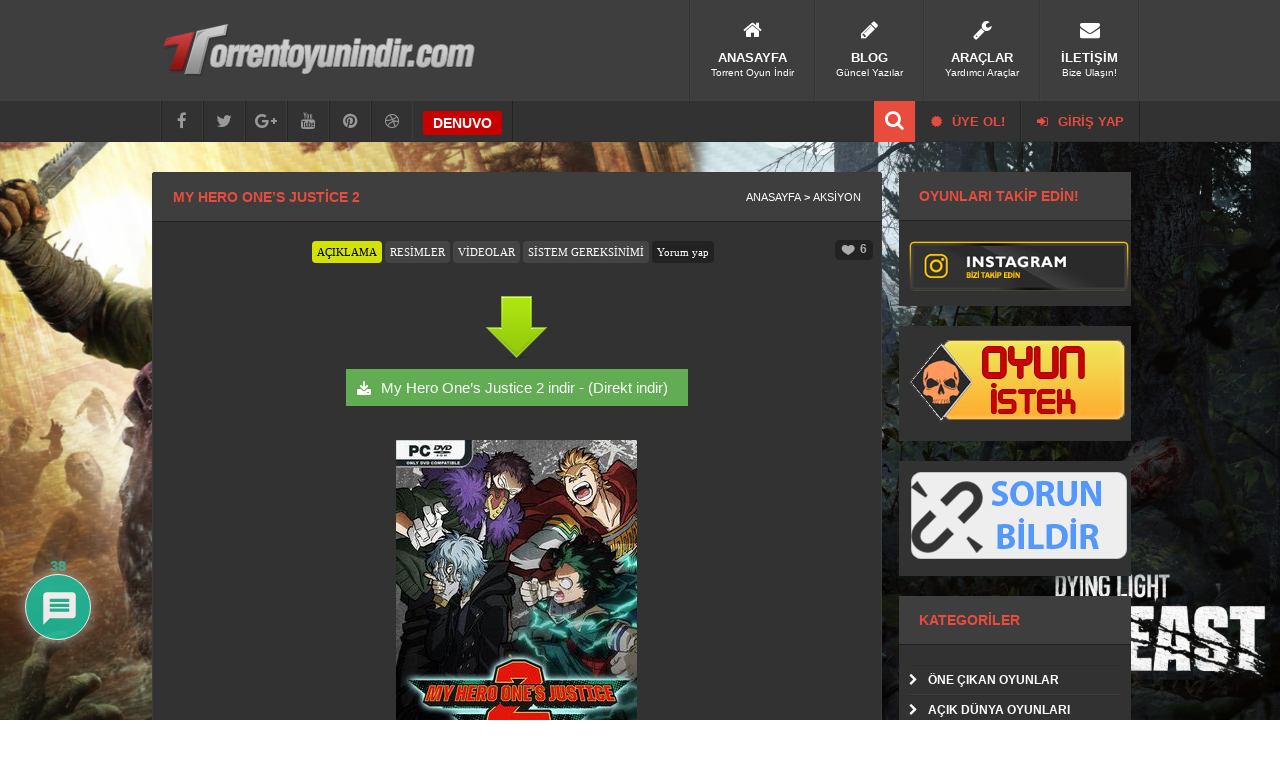

--- FILE ---
content_type: text/html; charset=UTF-8
request_url: https://0.torrentoyunindir.com/my-hero-ones-justice-2.html
body_size: 19577
content:
<!DOCTYPE html PUBLIC "-//W3C//DTD XHTML 1.1//EN" "http://www.w3.org/TR/xhtml11/DTD/xhtml11.dtd">
<html xmlns="http://www.w3.org/1999/xhtml" dir="ltr" lang="tr">
<head profile="http://gmpg.org/xfn/11">
<meta http-equiv="Content-Type" content="text/html; charset=UTF-8" />
<meta name="msvalidate.01" content="5CEA6B4400B940D5090986395E15B6D1" />
<meta property="og:image" content="https://0.torrentoyunindir.com/wp-content/uploads/871-MY-HERO-ONES-JUSTICE-2-pc-free-download.jpg" />
<title>My Hero One’s Justice 2 Torrent indir - Torrent Oyun İndir</title>
<link rel="alternate" type="application/rss+xml" title="Torrent Oyun indir, Full Oyun, Oyun Yukle, Tek Link Oyun, Demo Oyun &raquo; Beslemesi" href="https://0.torrentoyunindir.com/feed/" />
<link rel="alternate" type="application/rss+xml" title="Torrent Oyun indir, Full Oyun, Oyun Yukle, Tek Link Oyun, Demo Oyun &raquo; Yorum Beslemesi" href="https://0.torrentoyunindir.com/comments/feed/" />
<link rel="pingback" href="https://0.torrentoyunindir.com/xmlrpc.php" />

<link rel="stylesheet" href="https://0.torrentoyunindir.com/wp-content/themes/toi/style.css" type="text/css" media="screen" />
<link rel="stylesheet" href="https://cdnjs.cloudflare.com/ajax/libs/font-awesome/4.7.0/css/font-awesome.min.css">
<script type="text/javascript" src="https://0.torrentoyunindir.com/wp-content/themes/toi/js/jquery.js"></script>
<script type="text/javascript" src="https://0.torrentoyunindir.com/wp-content/themes/toi/js/likesScript.js?ver=3.3.1"></script>
<script type="text/javascript" src="https://0.torrentoyunindir.com/wp-content/themes/toi/js/tipsy.js"></script>
<style type="text/css">@media screen and (-webkit-min-device-pixel-ratio:0) {#searchbox {float:left;margin-top:10px;padding: 1px 0px 3px 5px;}#searchbutton {margin: 4px 0px 0px 8px;}#subbox {float:left;margin: 8px 0px 0px 15px;}#subbutton {margin:5px 0px 0px 15px;}}}</style>
<link rel="shortcut icon" href="https://0.torrentoyunindir.com/wp-content/themes/toi/fav.ico">

<!-- Search Engine Optimization by Rank Math - https://rankmath.com/ -->
<meta name="description" content="MY HERO ONE&#039;S JUSTICE&#039;i satın alanlar şu bonusları kazanacak:- Izuku Midoriya için özel kozmetik eşya seti"/>
<meta name="robots" content="follow, index, max-snippet:-1, max-video-preview:-1, max-image-preview:large"/>
<link rel="canonical" href="https://0.torrentoyunindir.com/my-hero-ones-justice-2.html" />
<link rel="next" href="https://0.torrentoyunindir.com/my-hero-ones-justice-2.html/2" />
<meta property="og:locale" content="tr_TR" />
<meta property="og:type" content="article" />
<meta property="og:title" content="My Hero One’s Justice 2 Torrent indir - Torrent Oyun İndir" />
<meta property="og:description" content="MY HERO ONE&#039;S JUSTICE&#039;i satın alanlar şu bonusları kazanacak:- Izuku Midoriya için özel kozmetik eşya seti" />
<meta property="og:url" content="https://0.torrentoyunindir.com/my-hero-ones-justice-2.html" />
<meta property="og:site_name" content="Torrent Oyun indir, Full Oyun, Oyun Yukle, Tek Link Oyun, Demo Oyun" />
<meta property="article:publisher" content="https://www.facebook.com/torrentoyunindircom/" />
<meta property="article:section" content="Aksiyon" />
<meta property="og:updated_time" content="2020-04-14T15:06:07+03:00" />
<meta property="og:image" content="https://0.torrentoyunindir.com/wp-content/uploads//my-hero-ones-justice-2-71052.jpg" />
<meta property="og:image:secure_url" content="https://0.torrentoyunindir.com/wp-content/uploads//my-hero-ones-justice-2-71052.jpg" />
<meta property="og:image:width" content="241" />
<meta property="og:image:height" content="339" />
<meta property="og:image:alt" content="My Hero One’s Justice 2" />
<meta property="og:image:type" content="image/jpeg" />
<meta name="twitter:card" content="summary_large_image" />
<meta name="twitter:title" content="My Hero One’s Justice 2 Torrent indir - Torrent Oyun İndir" />
<meta name="twitter:description" content="MY HERO ONE&#039;S JUSTICE&#039;i satın alanlar şu bonusları kazanacak:- Izuku Midoriya için özel kozmetik eşya seti" />
<meta name="twitter:image" content="https://0.torrentoyunindir.com/wp-content/uploads//my-hero-ones-justice-2-71052.jpg" />
<meta name="twitter:label1" content="Written by" />
<meta name="twitter:data1" content="admin3" />
<meta name="twitter:label2" content="Time to read" />
<meta name="twitter:data2" content="1 dakika" />
<script type="application/ld+json" class="rank-math-schema">{"@context":"https://schema.org","@graph":[{"@type":"BreadcrumbList","@id":"https://0.torrentoyunindir.com/my-hero-ones-justice-2.html#breadcrumb","itemListElement":[{"@type":"ListItem","position":"1","item":{"@id":"https://0.torrentoyunindir.com","name":"Ev"}},{"@type":"ListItem","position":"2","item":{"@id":"https://0.torrentoyunindir.com/oyunlar/oyunlar/aksiyon","name":"Aksiyon"}},{"@type":"ListItem","position":"3","item":{"@id":"https://0.torrentoyunindir.com/my-hero-ones-justice-2.html","name":"My Hero One\u2019s Justice 2"}}]}]}</script>
<!-- /Rank Math WordPress SEO eklentisi -->

<link rel='dns-prefetch' href='//www.google.com' />
<link rel="alternate" type="application/rss+xml" title="Torrent Oyun indir, Full Oyun, Oyun Yukle,  Tek Link Oyun, Demo Oyun &raquo; My Hero One’s Justice 2 yorum beslemesi" href="https://0.torrentoyunindir.com/my-hero-ones-justice-2.html/feed" />
		<!-- This site uses the Google Analytics by MonsterInsights plugin v9.8.0 - Using Analytics tracking - https://www.monsterinsights.com/ -->
		<!-- Note: MonsterInsights is not currently configured on this site. The site owner needs to authenticate with Google Analytics in the MonsterInsights settings panel. -->
					<!-- No tracking code set -->
				<!-- / Google Analytics by MonsterInsights -->
		<script type="text/javascript">
window._wpemojiSettings = {"baseUrl":"https:\/\/s.w.org\/images\/core\/emoji\/14.0.0\/72x72\/","ext":".png","svgUrl":"https:\/\/s.w.org\/images\/core\/emoji\/14.0.0\/svg\/","svgExt":".svg","source":{"concatemoji":"https:\/\/0.torrentoyunindir.com\/wp-includes\/js\/wp-emoji-release.min.js?ver=6.1.9"}};
/*! This file is auto-generated */
!function(e,a,t){var n,r,o,i=a.createElement("canvas"),p=i.getContext&&i.getContext("2d");function s(e,t){var a=String.fromCharCode,e=(p.clearRect(0,0,i.width,i.height),p.fillText(a.apply(this,e),0,0),i.toDataURL());return p.clearRect(0,0,i.width,i.height),p.fillText(a.apply(this,t),0,0),e===i.toDataURL()}function c(e){var t=a.createElement("script");t.src=e,t.defer=t.type="text/javascript",a.getElementsByTagName("head")[0].appendChild(t)}for(o=Array("flag","emoji"),t.supports={everything:!0,everythingExceptFlag:!0},r=0;r<o.length;r++)t.supports[o[r]]=function(e){if(p&&p.fillText)switch(p.textBaseline="top",p.font="600 32px Arial",e){case"flag":return s([127987,65039,8205,9895,65039],[127987,65039,8203,9895,65039])?!1:!s([55356,56826,55356,56819],[55356,56826,8203,55356,56819])&&!s([55356,57332,56128,56423,56128,56418,56128,56421,56128,56430,56128,56423,56128,56447],[55356,57332,8203,56128,56423,8203,56128,56418,8203,56128,56421,8203,56128,56430,8203,56128,56423,8203,56128,56447]);case"emoji":return!s([129777,127995,8205,129778,127999],[129777,127995,8203,129778,127999])}return!1}(o[r]),t.supports.everything=t.supports.everything&&t.supports[o[r]],"flag"!==o[r]&&(t.supports.everythingExceptFlag=t.supports.everythingExceptFlag&&t.supports[o[r]]);t.supports.everythingExceptFlag=t.supports.everythingExceptFlag&&!t.supports.flag,t.DOMReady=!1,t.readyCallback=function(){t.DOMReady=!0},t.supports.everything||(n=function(){t.readyCallback()},a.addEventListener?(a.addEventListener("DOMContentLoaded",n,!1),e.addEventListener("load",n,!1)):(e.attachEvent("onload",n),a.attachEvent("onreadystatechange",function(){"complete"===a.readyState&&t.readyCallback()})),(e=t.source||{}).concatemoji?c(e.concatemoji):e.wpemoji&&e.twemoji&&(c(e.twemoji),c(e.wpemoji)))}(window,document,window._wpemojiSettings);
</script>
<style type="text/css">
img.wp-smiley,
img.emoji {
	display: inline !important;
	border: none !important;
	box-shadow: none !important;
	height: 1em !important;
	width: 1em !important;
	margin: 0 0.07em !important;
	vertical-align: -0.1em !important;
	background: none !important;
	padding: 0 !important;
}
</style>
	<link rel='stylesheet' id='colorbox-theme1-css' href='https://0.torrentoyunindir.com/wp-content/plugins/jquery-colorbox/themes/theme1/colorbox.css?ver=4.6.2' type='text/css' media='screen' />
<link rel='stylesheet' id='wp-block-library-css' href='https://0.torrentoyunindir.com/wp-includes/css/dist/block-library/style.min.css?ver=6.1.9' type='text/css' media='all' />
<style id='rank-math-toc-block-style-inline-css' type='text/css'>
.wp-block-rank-math-toc-block nav ol{counter-reset:item}.wp-block-rank-math-toc-block nav ol li{display:block}.wp-block-rank-math-toc-block nav ol li:before{content:counters(item, ".") ". ";counter-increment:item}

</style>
<link rel='stylesheet' id='classic-theme-styles-css' href='https://0.torrentoyunindir.com/wp-includes/css/classic-themes.min.css?ver=1' type='text/css' media='all' />
<style id='global-styles-inline-css' type='text/css'>
body{--wp--preset--color--black: #000000;--wp--preset--color--cyan-bluish-gray: #abb8c3;--wp--preset--color--white: #ffffff;--wp--preset--color--pale-pink: #f78da7;--wp--preset--color--vivid-red: #cf2e2e;--wp--preset--color--luminous-vivid-orange: #ff6900;--wp--preset--color--luminous-vivid-amber: #fcb900;--wp--preset--color--light-green-cyan: #7bdcb5;--wp--preset--color--vivid-green-cyan: #00d084;--wp--preset--color--pale-cyan-blue: #8ed1fc;--wp--preset--color--vivid-cyan-blue: #0693e3;--wp--preset--color--vivid-purple: #9b51e0;--wp--preset--gradient--vivid-cyan-blue-to-vivid-purple: linear-gradient(135deg,rgba(6,147,227,1) 0%,rgb(155,81,224) 100%);--wp--preset--gradient--light-green-cyan-to-vivid-green-cyan: linear-gradient(135deg,rgb(122,220,180) 0%,rgb(0,208,130) 100%);--wp--preset--gradient--luminous-vivid-amber-to-luminous-vivid-orange: linear-gradient(135deg,rgba(252,185,0,1) 0%,rgba(255,105,0,1) 100%);--wp--preset--gradient--luminous-vivid-orange-to-vivid-red: linear-gradient(135deg,rgba(255,105,0,1) 0%,rgb(207,46,46) 100%);--wp--preset--gradient--very-light-gray-to-cyan-bluish-gray: linear-gradient(135deg,rgb(238,238,238) 0%,rgb(169,184,195) 100%);--wp--preset--gradient--cool-to-warm-spectrum: linear-gradient(135deg,rgb(74,234,220) 0%,rgb(151,120,209) 20%,rgb(207,42,186) 40%,rgb(238,44,130) 60%,rgb(251,105,98) 80%,rgb(254,248,76) 100%);--wp--preset--gradient--blush-light-purple: linear-gradient(135deg,rgb(255,206,236) 0%,rgb(152,150,240) 100%);--wp--preset--gradient--blush-bordeaux: linear-gradient(135deg,rgb(254,205,165) 0%,rgb(254,45,45) 50%,rgb(107,0,62) 100%);--wp--preset--gradient--luminous-dusk: linear-gradient(135deg,rgb(255,203,112) 0%,rgb(199,81,192) 50%,rgb(65,88,208) 100%);--wp--preset--gradient--pale-ocean: linear-gradient(135deg,rgb(255,245,203) 0%,rgb(182,227,212) 50%,rgb(51,167,181) 100%);--wp--preset--gradient--electric-grass: linear-gradient(135deg,rgb(202,248,128) 0%,rgb(113,206,126) 100%);--wp--preset--gradient--midnight: linear-gradient(135deg,rgb(2,3,129) 0%,rgb(40,116,252) 100%);--wp--preset--duotone--dark-grayscale: url('#wp-duotone-dark-grayscale');--wp--preset--duotone--grayscale: url('#wp-duotone-grayscale');--wp--preset--duotone--purple-yellow: url('#wp-duotone-purple-yellow');--wp--preset--duotone--blue-red: url('#wp-duotone-blue-red');--wp--preset--duotone--midnight: url('#wp-duotone-midnight');--wp--preset--duotone--magenta-yellow: url('#wp-duotone-magenta-yellow');--wp--preset--duotone--purple-green: url('#wp-duotone-purple-green');--wp--preset--duotone--blue-orange: url('#wp-duotone-blue-orange');--wp--preset--font-size--small: 13px;--wp--preset--font-size--medium: 20px;--wp--preset--font-size--large: 36px;--wp--preset--font-size--x-large: 42px;--wp--preset--spacing--20: 0.44rem;--wp--preset--spacing--30: 0.67rem;--wp--preset--spacing--40: 1rem;--wp--preset--spacing--50: 1.5rem;--wp--preset--spacing--60: 2.25rem;--wp--preset--spacing--70: 3.38rem;--wp--preset--spacing--80: 5.06rem;}:where(.is-layout-flex){gap: 0.5em;}body .is-layout-flow > .alignleft{float: left;margin-inline-start: 0;margin-inline-end: 2em;}body .is-layout-flow > .alignright{float: right;margin-inline-start: 2em;margin-inline-end: 0;}body .is-layout-flow > .aligncenter{margin-left: auto !important;margin-right: auto !important;}body .is-layout-constrained > .alignleft{float: left;margin-inline-start: 0;margin-inline-end: 2em;}body .is-layout-constrained > .alignright{float: right;margin-inline-start: 2em;margin-inline-end: 0;}body .is-layout-constrained > .aligncenter{margin-left: auto !important;margin-right: auto !important;}body .is-layout-constrained > :where(:not(.alignleft):not(.alignright):not(.alignfull)){max-width: var(--wp--style--global--content-size);margin-left: auto !important;margin-right: auto !important;}body .is-layout-constrained > .alignwide{max-width: var(--wp--style--global--wide-size);}body .is-layout-flex{display: flex;}body .is-layout-flex{flex-wrap: wrap;align-items: center;}body .is-layout-flex > *{margin: 0;}:where(.wp-block-columns.is-layout-flex){gap: 2em;}.has-black-color{color: var(--wp--preset--color--black) !important;}.has-cyan-bluish-gray-color{color: var(--wp--preset--color--cyan-bluish-gray) !important;}.has-white-color{color: var(--wp--preset--color--white) !important;}.has-pale-pink-color{color: var(--wp--preset--color--pale-pink) !important;}.has-vivid-red-color{color: var(--wp--preset--color--vivid-red) !important;}.has-luminous-vivid-orange-color{color: var(--wp--preset--color--luminous-vivid-orange) !important;}.has-luminous-vivid-amber-color{color: var(--wp--preset--color--luminous-vivid-amber) !important;}.has-light-green-cyan-color{color: var(--wp--preset--color--light-green-cyan) !important;}.has-vivid-green-cyan-color{color: var(--wp--preset--color--vivid-green-cyan) !important;}.has-pale-cyan-blue-color{color: var(--wp--preset--color--pale-cyan-blue) !important;}.has-vivid-cyan-blue-color{color: var(--wp--preset--color--vivid-cyan-blue) !important;}.has-vivid-purple-color{color: var(--wp--preset--color--vivid-purple) !important;}.has-black-background-color{background-color: var(--wp--preset--color--black) !important;}.has-cyan-bluish-gray-background-color{background-color: var(--wp--preset--color--cyan-bluish-gray) !important;}.has-white-background-color{background-color: var(--wp--preset--color--white) !important;}.has-pale-pink-background-color{background-color: var(--wp--preset--color--pale-pink) !important;}.has-vivid-red-background-color{background-color: var(--wp--preset--color--vivid-red) !important;}.has-luminous-vivid-orange-background-color{background-color: var(--wp--preset--color--luminous-vivid-orange) !important;}.has-luminous-vivid-amber-background-color{background-color: var(--wp--preset--color--luminous-vivid-amber) !important;}.has-light-green-cyan-background-color{background-color: var(--wp--preset--color--light-green-cyan) !important;}.has-vivid-green-cyan-background-color{background-color: var(--wp--preset--color--vivid-green-cyan) !important;}.has-pale-cyan-blue-background-color{background-color: var(--wp--preset--color--pale-cyan-blue) !important;}.has-vivid-cyan-blue-background-color{background-color: var(--wp--preset--color--vivid-cyan-blue) !important;}.has-vivid-purple-background-color{background-color: var(--wp--preset--color--vivid-purple) !important;}.has-black-border-color{border-color: var(--wp--preset--color--black) !important;}.has-cyan-bluish-gray-border-color{border-color: var(--wp--preset--color--cyan-bluish-gray) !important;}.has-white-border-color{border-color: var(--wp--preset--color--white) !important;}.has-pale-pink-border-color{border-color: var(--wp--preset--color--pale-pink) !important;}.has-vivid-red-border-color{border-color: var(--wp--preset--color--vivid-red) !important;}.has-luminous-vivid-orange-border-color{border-color: var(--wp--preset--color--luminous-vivid-orange) !important;}.has-luminous-vivid-amber-border-color{border-color: var(--wp--preset--color--luminous-vivid-amber) !important;}.has-light-green-cyan-border-color{border-color: var(--wp--preset--color--light-green-cyan) !important;}.has-vivid-green-cyan-border-color{border-color: var(--wp--preset--color--vivid-green-cyan) !important;}.has-pale-cyan-blue-border-color{border-color: var(--wp--preset--color--pale-cyan-blue) !important;}.has-vivid-cyan-blue-border-color{border-color: var(--wp--preset--color--vivid-cyan-blue) !important;}.has-vivid-purple-border-color{border-color: var(--wp--preset--color--vivid-purple) !important;}.has-vivid-cyan-blue-to-vivid-purple-gradient-background{background: var(--wp--preset--gradient--vivid-cyan-blue-to-vivid-purple) !important;}.has-light-green-cyan-to-vivid-green-cyan-gradient-background{background: var(--wp--preset--gradient--light-green-cyan-to-vivid-green-cyan) !important;}.has-luminous-vivid-amber-to-luminous-vivid-orange-gradient-background{background: var(--wp--preset--gradient--luminous-vivid-amber-to-luminous-vivid-orange) !important;}.has-luminous-vivid-orange-to-vivid-red-gradient-background{background: var(--wp--preset--gradient--luminous-vivid-orange-to-vivid-red) !important;}.has-very-light-gray-to-cyan-bluish-gray-gradient-background{background: var(--wp--preset--gradient--very-light-gray-to-cyan-bluish-gray) !important;}.has-cool-to-warm-spectrum-gradient-background{background: var(--wp--preset--gradient--cool-to-warm-spectrum) !important;}.has-blush-light-purple-gradient-background{background: var(--wp--preset--gradient--blush-light-purple) !important;}.has-blush-bordeaux-gradient-background{background: var(--wp--preset--gradient--blush-bordeaux) !important;}.has-luminous-dusk-gradient-background{background: var(--wp--preset--gradient--luminous-dusk) !important;}.has-pale-ocean-gradient-background{background: var(--wp--preset--gradient--pale-ocean) !important;}.has-electric-grass-gradient-background{background: var(--wp--preset--gradient--electric-grass) !important;}.has-midnight-gradient-background{background: var(--wp--preset--gradient--midnight) !important;}.has-small-font-size{font-size: var(--wp--preset--font-size--small) !important;}.has-medium-font-size{font-size: var(--wp--preset--font-size--medium) !important;}.has-large-font-size{font-size: var(--wp--preset--font-size--large) !important;}.has-x-large-font-size{font-size: var(--wp--preset--font-size--x-large) !important;}
.wp-block-navigation a:where(:not(.wp-element-button)){color: inherit;}
:where(.wp-block-columns.is-layout-flex){gap: 2em;}
.wp-block-pullquote{font-size: 1.5em;line-height: 1.6;}
</style>
<link rel='stylesheet' id='better-recent-comments-css' href='https://0.torrentoyunindir.com/wp-content/plugins/better-recent-comments/assets/css/better-recent-comments.min.css?ver=6.1.9' type='text/css' media='all' />
<link rel='stylesheet' id='wpa-css-css' href='https://0.torrentoyunindir.com/wp-content/plugins/honeypot/includes/css/wpa.css?ver=2.3.02' type='text/css' media='all' />
<link rel='stylesheet' id='wp-pagenavi-css' href='https://0.torrentoyunindir.com/wp-content/themes/toi/pagenavi-css.css?ver=4.1' type='text/css' media='all' />
<link rel='stylesheet' id='wpdiscuz-frontend-css-css' href='https://0.torrentoyunindir.com/wp-content/plugins/wpdiscuz/themes/default/style.css?ver=7.6.33' type='text/css' media='all' />
<style id='wpdiscuz-frontend-css-inline-css' type='text/css'>
 #wpdcom .wpd-blog-administrator .wpd-comment-label{color:#ffffff;background-color:#ff0000;border:none}#wpdcom .wpd-blog-administrator .wpd-comment-author, #wpdcom .wpd-blog-administrator .wpd-comment-author a{color:#ff0000}#wpdcom.wpd-layout-1 .wpd-comment .wpd-blog-administrator .wpd-avatar img{border-color:#ff0000}#wpdcom.wpd-layout-2 .wpd-comment.wpd-reply .wpd-comment-wrap.wpd-blog-administrator{border-left:3px solid #ff0000}#wpdcom.wpd-layout-2 .wpd-comment .wpd-blog-administrator .wpd-avatar img{border-bottom-color:#ff0000}#wpdcom.wpd-layout-3 .wpd-blog-administrator .wpd-comment-subheader{border-top:1px dashed #ff0000}#wpdcom.wpd-layout-3 .wpd-reply .wpd-blog-administrator .wpd-comment-right{border-left:1px solid #ff0000}#wpdcom .wpd-blog-editor .wpd-comment-label{color:#ffffff;background-color:#00B38F;border:none}#wpdcom .wpd-blog-editor .wpd-comment-author, #wpdcom .wpd-blog-editor .wpd-comment-author a{color:#00B38F}#wpdcom.wpd-layout-1 .wpd-comment .wpd-blog-editor .wpd-avatar img{border-color:#00B38F}#wpdcom.wpd-layout-2 .wpd-comment.wpd-reply .wpd-comment-wrap.wpd-blog-editor{border-left:3px solid #00B38F}#wpdcom.wpd-layout-2 .wpd-comment .wpd-blog-editor .wpd-avatar img{border-bottom-color:#00B38F}#wpdcom.wpd-layout-3 .wpd-blog-editor .wpd-comment-subheader{border-top:1px dashed #00B38F}#wpdcom.wpd-layout-3 .wpd-reply .wpd-blog-editor .wpd-comment-right{border-left:1px solid #00B38F}#wpdcom .wpd-blog-author .wpd-comment-label{color:#ffffff;background-color:#00B38F;border:none}#wpdcom .wpd-blog-author .wpd-comment-author, #wpdcom .wpd-blog-author .wpd-comment-author a{color:#00B38F}#wpdcom.wpd-layout-1 .wpd-comment .wpd-blog-author .wpd-avatar img{border-color:#00B38F}#wpdcom.wpd-layout-2 .wpd-comment .wpd-blog-author .wpd-avatar img{border-bottom-color:#00B38F}#wpdcom.wpd-layout-3 .wpd-blog-author .wpd-comment-subheader{border-top:1px dashed #00B38F}#wpdcom.wpd-layout-3 .wpd-reply .wpd-blog-author .wpd-comment-right{border-left:1px solid #00B38F}#wpdcom .wpd-blog-contributor .wpd-comment-label{color:#ffffff;background-color:#00B38F;border:none}#wpdcom .wpd-blog-contributor .wpd-comment-author, #wpdcom .wpd-blog-contributor .wpd-comment-author a{color:#00B38F}#wpdcom.wpd-layout-1 .wpd-comment .wpd-blog-contributor .wpd-avatar img{border-color:#00B38F}#wpdcom.wpd-layout-2 .wpd-comment .wpd-blog-contributor .wpd-avatar img{border-bottom-color:#00B38F}#wpdcom.wpd-layout-3 .wpd-blog-contributor .wpd-comment-subheader{border-top:1px dashed #00B38F}#wpdcom.wpd-layout-3 .wpd-reply .wpd-blog-contributor .wpd-comment-right{border-left:1px solid #00B38F}#wpdcom .wpd-blog-subscriber .wpd-comment-label{color:#ffffff;background-color:#00B38F;border:none}#wpdcom .wpd-blog-subscriber .wpd-comment-author, #wpdcom .wpd-blog-subscriber .wpd-comment-author a{color:#00B38F}#wpdcom.wpd-layout-2 .wpd-comment .wpd-blog-subscriber .wpd-avatar img{border-bottom-color:#00B38F}#wpdcom.wpd-layout-3 .wpd-blog-subscriber .wpd-comment-subheader{border-top:1px dashed #00B38F}#wpdcom .wpd-blog-bbp_keymaster .wpd-comment-label{color:#ffffff;background-color:#00B38F;border:none}#wpdcom .wpd-blog-bbp_keymaster .wpd-comment-author, #wpdcom .wpd-blog-bbp_keymaster .wpd-comment-author a{color:#00B38F}#wpdcom.wpd-layout-1 .wpd-comment .wpd-blog-bbp_keymaster .wpd-avatar img{border-color:#00B38F}#wpdcom.wpd-layout-2 .wpd-comment .wpd-blog-bbp_keymaster .wpd-avatar img{border-bottom-color:#00B38F}#wpdcom.wpd-layout-3 .wpd-blog-bbp_keymaster .wpd-comment-subheader{border-top:1px dashed #00B38F}#wpdcom.wpd-layout-3 .wpd-reply .wpd-blog-bbp_keymaster .wpd-comment-right{border-left:1px solid #00B38F}#wpdcom .wpd-blog-bbp_spectator .wpd-comment-label{color:#ffffff;background-color:#00B38F;border:none}#wpdcom .wpd-blog-bbp_spectator .wpd-comment-author, #wpdcom .wpd-blog-bbp_spectator .wpd-comment-author a{color:#00B38F}#wpdcom.wpd-layout-1 .wpd-comment .wpd-blog-bbp_spectator .wpd-avatar img{border-color:#00B38F}#wpdcom.wpd-layout-2 .wpd-comment .wpd-blog-bbp_spectator .wpd-avatar img{border-bottom-color:#00B38F}#wpdcom.wpd-layout-3 .wpd-blog-bbp_spectator .wpd-comment-subheader{border-top:1px dashed #00B38F}#wpdcom.wpd-layout-3 .wpd-reply .wpd-blog-bbp_spectator .wpd-comment-right{border-left:1px solid #00B38F}#wpdcom .wpd-blog-bbp_blocked .wpd-comment-label{color:#ffffff;background-color:#00B38F;border:none}#wpdcom .wpd-blog-bbp_blocked .wpd-comment-author, #wpdcom .wpd-blog-bbp_blocked .wpd-comment-author a{color:#00B38F}#wpdcom.wpd-layout-1 .wpd-comment .wpd-blog-bbp_blocked .wpd-avatar img{border-color:#00B38F}#wpdcom.wpd-layout-2 .wpd-comment .wpd-blog-bbp_blocked .wpd-avatar img{border-bottom-color:#00B38F}#wpdcom.wpd-layout-3 .wpd-blog-bbp_blocked .wpd-comment-subheader{border-top:1px dashed #00B38F}#wpdcom.wpd-layout-3 .wpd-reply .wpd-blog-bbp_blocked .wpd-comment-right{border-left:1px solid #00B38F}#wpdcom .wpd-blog-bbp_moderator .wpd-comment-label{color:#ffffff;background-color:#00B38F;border:none}#wpdcom .wpd-blog-bbp_moderator .wpd-comment-author, #wpdcom .wpd-blog-bbp_moderator .wpd-comment-author a{color:#00B38F}#wpdcom.wpd-layout-1 .wpd-comment .wpd-blog-bbp_moderator .wpd-avatar img{border-color:#00B38F}#wpdcom.wpd-layout-2 .wpd-comment .wpd-blog-bbp_moderator .wpd-avatar img{border-bottom-color:#00B38F}#wpdcom.wpd-layout-3 .wpd-blog-bbp_moderator .wpd-comment-subheader{border-top:1px dashed #00B38F}#wpdcom.wpd-layout-3 .wpd-reply .wpd-blog-bbp_moderator .wpd-comment-right{border-left:1px solid #00B38F}#wpdcom .wpd-blog-bbp_participant .wpd-comment-label{color:#ffffff;background-color:#00B38F;border:none}#wpdcom .wpd-blog-bbp_participant .wpd-comment-author, #wpdcom .wpd-blog-bbp_participant .wpd-comment-author a{color:#00B38F}#wpdcom.wpd-layout-1 .wpd-comment .wpd-blog-bbp_participant .wpd-avatar img{border-color:#00B38F}#wpdcom.wpd-layout-2 .wpd-comment .wpd-blog-bbp_participant .wpd-avatar img{border-bottom-color:#00B38F}#wpdcom.wpd-layout-3 .wpd-blog-bbp_participant .wpd-comment-subheader{border-top:1px dashed #00B38F}#wpdcom.wpd-layout-3 .wpd-reply .wpd-blog-bbp_participant .wpd-comment-right{border-left:1px solid #00B38F}#wpdcom .wpd-blog-translator .wpd-comment-label{color:#ffffff;background-color:#00B38F;border:none}#wpdcom .wpd-blog-translator .wpd-comment-author, #wpdcom .wpd-blog-translator .wpd-comment-author a{color:#00B38F}#wpdcom.wpd-layout-1 .wpd-comment .wpd-blog-translator .wpd-avatar img{border-color:#00B38F}#wpdcom.wpd-layout-2 .wpd-comment .wpd-blog-translator .wpd-avatar img{border-bottom-color:#00B38F}#wpdcom.wpd-layout-3 .wpd-blog-translator .wpd-comment-subheader{border-top:1px dashed #00B38F}#wpdcom.wpd-layout-3 .wpd-reply .wpd-blog-translator .wpd-comment-right{border-left:1px solid #00B38F}#wpdcom .wpd-blog-post_author .wpd-comment-label{color:#ffffff;background-color:#00B38F;border:none}#wpdcom .wpd-blog-post_author .wpd-comment-author, #wpdcom .wpd-blog-post_author .wpd-comment-author a{color:#00B38F}#wpdcom .wpd-blog-post_author .wpd-avatar img{border-color:#00B38F}#wpdcom.wpd-layout-1 .wpd-comment .wpd-blog-post_author .wpd-avatar img{border-color:#00B38F}#wpdcom.wpd-layout-2 .wpd-comment.wpd-reply .wpd-comment-wrap.wpd-blog-post_author{border-left:3px solid #00B38F}#wpdcom.wpd-layout-2 .wpd-comment .wpd-blog-post_author .wpd-avatar img{border-bottom-color:#00B38F}#wpdcom.wpd-layout-3 .wpd-blog-post_author .wpd-comment-subheader{border-top:1px dashed #00B38F}#wpdcom.wpd-layout-3 .wpd-reply .wpd-blog-post_author .wpd-comment-right{border-left:1px solid #00B38F}#wpdcom .wpd-blog-guest .wpd-comment-label{color:#ffffff;background-color:#00B38F;border:none}#wpdcom .wpd-blog-guest .wpd-comment-author, #wpdcom .wpd-blog-guest .wpd-comment-author a{color:#00B38F}#wpdcom.wpd-layout-3 .wpd-blog-guest .wpd-comment-subheader{border-top:1px dashed #00B38F}#comments, #respond, .comments-area, #wpdcom.wpd-dark{background:#111111;color:#CCCCCC}#wpdcom .ql-editor > *{color:#000000}#wpdcom .ql-editor::before{opacity:1;color:#DDDDDD}#wpdcom .ql-toolbar{border:1px solid #D1D1D1;border-top:none}#wpdcom .ql-container{background:#999999;border:1px solid #D1D1D1;border-bottom:none}#wpdcom .wpd-form-row .wpdiscuz-item input[type="text"], #wpdcom .wpd-form-row .wpdiscuz-item input[type="email"], #wpdcom .wpd-form-row .wpdiscuz-item input[type="url"], #wpdcom .wpd-form-row .wpdiscuz-item input[type="color"], #wpdcom .wpd-form-row .wpdiscuz-item input[type="date"], #wpdcom .wpd-form-row .wpdiscuz-item input[type="datetime"], #wpdcom .wpd-form-row .wpdiscuz-item input[type="datetime-local"], #wpdcom .wpd-form-row .wpdiscuz-item input[type="month"], #wpdcom .wpd-form-row .wpdiscuz-item input[type="number"], #wpdcom .wpd-form-row .wpdiscuz-item input[type="time"], #wpdcom textarea, #wpdcom select{background:#999999;border:1px solid #D1D1D1;color:#000000}#wpdcom.wpd-dark .wpdiscuz-item.wpd-field-select select.wpdiscuz_select, #wpdcom.wpd-dark select{background:#999999!important;border:1px solid #D1D1D1!important;color:#000000!important}#wpdcom .wpd-form-row .wpdiscuz-item textarea{border:1px solid #D1D1D1}#wpdcom input::placeholder, #wpdcom textarea::placeholder, #wpdcom input::-moz-placeholder, #wpdcom textarea::-webkit-input-placeholder{opacity:1;color:#DDDDDD}#wpdcom .wpd-comment-text{color:#CCCCCC}.lity-wrap .wpd-item a{color:#666}.lity-wrap .wpd-item a:hover{color:#222}.wpd-inline-shortcode.wpd-active{background-color:#666}#wpdcom .wpd-thread-head .wpd-thread-info{border-bottom:2px solid #00B38F}#wpdcom .wpd-thread-head .wpd-thread-info.wpd-reviews-tab svg{fill:#00B38F}#wpdcom .wpd-thread-head .wpdiscuz-user-settings{border-bottom:2px solid #00B38F}#wpdcom .wpd-thread-head .wpdiscuz-user-settings:hover{color:#00B38F}#wpdcom .wpd-comment .wpd-follow-link:hover{color:#00B38F}#wpdcom .wpd-comment-status .wpd-sticky{color:#00B38F}#wpdcom .wpd-thread-filter .wpdf-active{color:#00B38F;border-bottom-color:#00B38F}#wpdcom .wpd-comment-info-bar{border:1px dashed #33c3a6;background:#e6f8f4}#wpdcom .wpd-comment-info-bar .wpd-current-view i{color:#00B38F}#wpdcom .wpd-filter-view-all:hover{background:#00B38F}#wpdcom .wpdiscuz-item .wpdiscuz-rating > label{color:#DDDDDD}#wpdcom .wpdiscuz-item .wpdiscuz-rating:not(:checked) > label:hover, .wpdiscuz-rating:not(:checked) > label:hover ~ label{}#wpdcom .wpdiscuz-item .wpdiscuz-rating > input ~ label:hover, #wpdcom .wpdiscuz-item .wpdiscuz-rating > input:not(:checked) ~ label:hover ~ label, #wpdcom .wpdiscuz-item .wpdiscuz-rating > input:not(:checked) ~ label:hover ~ label{color:#FFED85}#wpdcom .wpdiscuz-item .wpdiscuz-rating > input:checked ~ label:hover, #wpdcom .wpdiscuz-item .wpdiscuz-rating > input:checked ~ label:hover, #wpdcom .wpdiscuz-item .wpdiscuz-rating > label:hover ~ input:checked ~ label, #wpdcom .wpdiscuz-item .wpdiscuz-rating > input:checked + label:hover ~ label, #wpdcom .wpdiscuz-item .wpdiscuz-rating > input:checked ~ label:hover ~ label, .wpd-custom-field .wcf-active-star, #wpdcom .wpdiscuz-item .wpdiscuz-rating > input:checked ~ label{color:#FFD700}#wpd-post-rating .wpd-rating-wrap .wpd-rating-stars svg .wpd-star{fill:#DDDDDD}#wpd-post-rating .wpd-rating-wrap .wpd-rating-stars svg .wpd-active{fill:#FFD700}#wpd-post-rating .wpd-rating-wrap .wpd-rate-starts svg .wpd-star{fill:#DDDDDD}#wpd-post-rating .wpd-rating-wrap .wpd-rate-starts:hover svg .wpd-star{fill:#FFED85}#wpd-post-rating.wpd-not-rated .wpd-rating-wrap .wpd-rate-starts svg:hover ~ svg .wpd-star{fill:#DDDDDD}.wpdiscuz-post-rating-wrap .wpd-rating .wpd-rating-wrap .wpd-rating-stars svg .wpd-star{fill:#DDDDDD}.wpdiscuz-post-rating-wrap .wpd-rating .wpd-rating-wrap .wpd-rating-stars svg .wpd-active{fill:#FFD700}#wpdcom .wpd-comment .wpd-follow-active{color:#ff7a00}#wpdcom .page-numbers{color:#555;border:#555 1px solid}#wpdcom span.current{background:#555}#wpdcom.wpd-layout-1 .wpd-new-loaded-comment > .wpd-comment-wrap > .wpd-comment-right{background:#FFFAD6}#wpdcom.wpd-layout-2 .wpd-new-loaded-comment.wpd-comment > .wpd-comment-wrap > .wpd-comment-right{background:#FFFAD6}#wpdcom.wpd-layout-2 .wpd-new-loaded-comment.wpd-comment.wpd-reply > .wpd-comment-wrap > .wpd-comment-right{background:transparent}#wpdcom.wpd-layout-2 .wpd-new-loaded-comment.wpd-comment.wpd-reply > .wpd-comment-wrap{background:#FFFAD6}#wpdcom.wpd-layout-3 .wpd-new-loaded-comment.wpd-comment > .wpd-comment-wrap > .wpd-comment-right{background:#FFFAD6}#wpdcom .wpd-follow:hover i, #wpdcom .wpd-unfollow:hover i, #wpdcom .wpd-comment .wpd-follow-active:hover i{color:#00B38F}#wpdcom .wpdiscuz-readmore{cursor:pointer;color:#00B38F}.wpd-custom-field .wcf-pasiv-star, #wpcomm .wpdiscuz-item .wpdiscuz-rating > label{color:#DDDDDD}.wpd-wrapper .wpd-list-item.wpd-active{border-top:3px solid #00B38F}#wpdcom.wpd-layout-2 .wpd-comment.wpd-reply.wpd-unapproved-comment .wpd-comment-wrap{border-left:3px solid #FFFAD6}#wpdcom.wpd-layout-3 .wpd-comment.wpd-reply.wpd-unapproved-comment .wpd-comment-right{border-left:1px solid #FFFAD6}#wpdcom .wpd-prim-button{background-color:#07B290;color:#d3d3d3}#wpdcom .wpd_label__check i.wpdicon-on{color:#07B290;border:1px solid #83d9c8}#wpd-bubble-wrapper #wpd-bubble-all-comments-count{color:#1DB99A}#wpd-bubble-wrapper > div{background-color:#1DB99A}#wpd-bubble-wrapper > #wpd-bubble #wpd-bubble-add-message{background-color:#1DB99A}#wpd-bubble-wrapper > #wpd-bubble #wpd-bubble-add-message::before{border-left-color:#1DB99A;border-right-color:#1DB99A}#wpd-bubble-wrapper.wpd-right-corner > #wpd-bubble #wpd-bubble-add-message::before{border-left-color:#1DB99A;border-right-color:#1DB99A}.wpd-inline-icon-wrapper path.wpd-inline-icon-first{fill:#1DB99A}.wpd-inline-icon-count{background-color:#1DB99A}.wpd-inline-icon-count::before{border-right-color:#1DB99A}.wpd-inline-form-wrapper::before{border-bottom-color:#1DB99A}.wpd-inline-form-question{background-color:#1DB99A}.wpd-inline-form{background-color:#1DB99A}.wpd-last-inline-comments-wrapper{border-color:#1DB99A}.wpd-last-inline-comments-wrapper::before{border-bottom-color:#1DB99A}.wpd-last-inline-comments-wrapper .wpd-view-all-inline-comments{background:#1DB99A}.wpd-last-inline-comments-wrapper .wpd-view-all-inline-comments:hover,.wpd-last-inline-comments-wrapper .wpd-view-all-inline-comments:active,.wpd-last-inline-comments-wrapper .wpd-view-all-inline-comments:focus{background-color:#1DB99A}#wpdcom .ql-snow .ql-tooltip[data-mode="link"]::before{content:"Enter link:"}#wpdcom .ql-snow .ql-tooltip.ql-editing a.ql-action::after{content:"Kaydet"}.comments-area{width:auto}
</style>
<link rel='stylesheet' id='wpdiscuz-fa-css' href='https://0.torrentoyunindir.com/wp-content/plugins/wpdiscuz/assets/third-party/font-awesome-5.13.0/css/fa.min.css?ver=7.6.33' type='text/css' media='all' />
<link rel='stylesheet' id='wpdiscuz-combo-css-css' href='https://0.torrentoyunindir.com/wp-content/plugins/wpdiscuz/assets/css/wpdiscuz-combo.min.css?ver=6.1.9' type='text/css' media='all' />
<link rel='stylesheet' id='__EPYT__style-css' href='https://0.torrentoyunindir.com/wp-content/plugins/youtube-embed-plus/styles/ytprefs.min.css?ver=14.2.3' type='text/css' media='all' />
<style id='__EPYT__style-inline-css' type='text/css'>

                .epyt-gallery-thumb {
                        width: 33.333%;
                }
                
</style>
<!--n2css--><!--n2js--><script type='text/javascript' src='https://0.torrentoyunindir.com/wp-includes/js/jquery/jquery.min.js?ver=3.6.1' id='jquery-core-js'></script>
<script type='text/javascript' src='https://0.torrentoyunindir.com/wp-includes/js/jquery/jquery-migrate.min.js?ver=3.3.2' id='jquery-migrate-js'></script>
<script type='text/javascript' id='colorbox-js-extra'>
/* <![CDATA[ */
var jQueryColorboxSettingsArray = {"jQueryColorboxVersion":"4.6.2","colorboxInline":"false","colorboxIframe":"false","colorboxGroupId":"","colorboxTitle":"","colorboxWidth":"false","colorboxHeight":"false","colorboxMaxWidth":"false","colorboxMaxHeight":"false","colorboxSlideshow":"false","colorboxSlideshowAuto":"false","colorboxScalePhotos":"true","colorboxPreloading":"false","colorboxOverlayClose":"true","colorboxLoop":"true","colorboxEscKey":"true","colorboxArrowKey":"true","colorboxScrolling":"true","colorboxOpacity":"0.85","colorboxTransition":"elastic","colorboxSpeed":"350","colorboxSlideshowSpeed":"2500","colorboxClose":"kapat","colorboxNext":"ileri","colorboxPrevious":"geri","colorboxSlideshowStart":"slayt g\u00f6sterisi ba\u015flat","colorboxSlideshowStop":"slayt g\u00f6sterisini durdur","colorboxCurrent":"{current} \/ {total}","colorboxXhrError":"This content failed to load.","colorboxImgError":"This image failed to load.","colorboxImageMaxWidth":"false","colorboxImageMaxHeight":"false","colorboxImageHeight":"90%","colorboxImageWidth":"90%","colorboxLinkHeight":"90%","colorboxLinkWidth":"90%","colorboxInitialHeight":"100","colorboxInitialWidth":"300","autoColorboxJavaScript":"","autoHideFlash":"true","autoColorbox":"","autoColorboxGalleries":"true","addZoomOverlay":"","useGoogleJQuery":"","colorboxAddClassToLinks":""};
/* ]]> */
</script>
<script type='text/javascript' src='https://0.torrentoyunindir.com/wp-content/plugins/jquery-colorbox/js/jquery.colorbox-min.js?ver=1.4.33' id='colorbox-js'></script>
<script type='text/javascript' src='https://0.torrentoyunindir.com/wp-content/plugins/jquery-colorbox/js/jquery-colorbox-wrapper-min.js?ver=4.6.2' id='colorbox-wrapper-js'></script>
<script type='text/javascript' id='__ytprefs__-js-extra'>
/* <![CDATA[ */
var _EPYT_ = {"ajaxurl":"https:\/\/0.torrentoyunindir.com\/wp-admin\/admin-ajax.php","security":"dd1e28d3a1","gallery_scrolloffset":"20","eppathtoscripts":"https:\/\/0.torrentoyunindir.com\/wp-content\/plugins\/youtube-embed-plus\/scripts\/","eppath":"https:\/\/0.torrentoyunindir.com\/wp-content\/plugins\/youtube-embed-plus\/","epresponsiveselector":"[\"iframe.__youtube_prefs__\",\"iframe[src*='youtube.com']\",\"iframe[src*='youtube-nocookie.com']\",\"iframe[data-ep-src*='youtube.com']\",\"iframe[data-ep-src*='youtube-nocookie.com']\",\"iframe[data-ep-gallerysrc*='youtube.com']\"]","epdovol":"1","version":"14.2.3","evselector":"iframe.__youtube_prefs__[src], iframe[src*=\"youtube.com\/embed\/\"], iframe[src*=\"youtube-nocookie.com\/embed\/\"]","ajax_compat":"","maxres_facade":"eager","ytapi_load":"light","pause_others":"","stopMobileBuffer":"1","facade_mode":"","not_live_on_channel":""};
/* ]]> */
</script>
<script type='text/javascript' src='https://0.torrentoyunindir.com/wp-content/plugins/youtube-embed-plus/scripts/ytprefs.min.js?ver=14.2.3' id='__ytprefs__-js'></script>
<link rel="https://api.w.org/" href="https://0.torrentoyunindir.com/wp-json/" /><link rel="alternate" type="application/json" href="https://0.torrentoyunindir.com/wp-json/wp/v2/posts/31787" /><link rel='shortlink' href='https://0.torrentoyunindir.com/?p=31787' />
<link rel="alternate" type="application/json+oembed" href="https://0.torrentoyunindir.com/wp-json/oembed/1.0/embed?url=https%3A%2F%2F0.torrentoyunindir.com%2Fmy-hero-ones-justice-2.html" />
<link rel="alternate" type="text/xml+oembed" href="https://0.torrentoyunindir.com/wp-json/oembed/1.0/embed?url=https%3A%2F%2F0.torrentoyunindir.com%2Fmy-hero-ones-justice-2.html&#038;format=xml" />
<meta name="cdp-version" content="1.5.0" /><script id="google_gtagjs" src="https://www.googletagmanager.com/gtag/js?id=G-YR2RB09ETS" async="async" type="text/javascript"></script>
<script id="google_gtagjs-inline" type="text/javascript">
window.dataLayer = window.dataLayer || [];function gtag(){dataLayer.push(arguments);}gtag('js', new Date());gtag('config', 'G-YR2RB09ETS', {} );
</script>
</head>
<body data-rsssl=1 data-rsssl=1>
	<script type="text/javascript">
    aclib.runAutoTag({
        zoneId: 'lns8lty2wn',
    });
</script>


<div class="headermain">
    <div class="wrap">
        <div class="header">
            <div class="menuwrap">
                <ul class="majestic">
                    <li><a href="https://0.torrentoyunindir.com" id="home"><i class="fa fa-home"></i><strong>Anasayfa</strong><small>Torrent Oyun İndir</small></a></li>
					<li><a href="https://0.torrentoyunindir.com/blog"><i class="fa fa-pencil"></i><strong>Blog</strong><small>Güncel Yazılar</small></a></li>
					
                    <li>
                        <a href="https://0.torrentoyunindir.com/bilgisayarinizda-olmasi-gereken-programlar/"><i class="fa fa-wrench"></i><strong>Araçlar</strong><small>Yardımcı Araçlar</small></a>
                        <ul>
                            <li><a href="https://0.torrentoyunindir.com/bilgisayarinizda-olmasi-gereken-programlar/daemon-tools-kurulumu/"><i class="fa fa-link"></i> Deamon Tools Kurulumu</a></li>
							<li><a href="https://0.torrentoyunindir.com/bilgisayarinizda-olmasi-gereken-programlar/sanal-surucu-ile-oyun-kurulumu/"><i class="fa fa-link"></i> Oyun Nasıl Kurulur?</a></li>
							<li><a href="https://0.torrentoyunindir.com/bilgisayarinizda-olmasi-gereken-programlar/torrent-nedir-kurulum-kullanim/"><i class="fa fa-link"></i> uTorrent Kurulumu</a></li>
							<li><a href="https://0.torrentoyunindir.com/bilgisayarinizda-olmasi-gereken-programlar/torrent-inmiyor/"><i class="fa fa-link"></i> Torrentler Çalışmıyor</a></li>
							<li><a href="https://0.torrentoyunindir.com/bilgisayarinizda-olmasi-gereken-programlar/sikca-sorulan-sorular/"><i class="fa fa-link"></i> S.S.S.</a></li>
                        </ul>
                    </li>
					<li style="overflow:hidden;"><a href="https://0.torrentoyunindir.com/bize-yazin/"><i class="fa fa-envelope"></i><strong>İletişim</strong><small>Bize Ulaşın!</small></a></li>

                </ul>
            </div>
            <div class="logo"><a href="https://0.torrentoyunindir.com" alt="Torrent Oyun indir, Full Oyun, Oyun Yukle,  Tek Link Oyun, Demo Oyun" />
                <img src="https://0.torrentoyunindir.com/wp-content/themes/toi/images/logo.png" />
                </a>
            </div>
        </div>
    </div>
</div>
<div class="smallheader" id="navcont">
    <div class="wrap">
                

        <div class="rblock">
			<div class="user">
				<ul class="usermenu">
					<li><a href="https://0.torrentoyunindir.com/login" data-effect="mfp-zoom-out" name="modal" rel="#loginModal" id="inline-popups" original-title="Zaten üye misin?, lütfen giriş yap."><i class="fa fa-sign-in" style="margin-right: 6px;" original-title=""></i> Giriş Yap</a></li>
					<li><a href="https://0.torrentoyunindir.com/register" original-title="Bir üyeliğe mi ihtiyacın var?, Hemen Kayıt Ol !"><i class="fa fa-certificate" style="margin-right: 6px;" original-title=""></i> Üye Ol!</a></li>
					<li>

						<form class="searchbox" role="search" method="get" action="https://0.torrentoyunindir.com">
							<input required type="search" placeholder="Sitede ara..." name="s" class="searchbox-input" onkeyup="buttonUp();" >
							<input type="submit" class="searchbox-submit" value="">
							<span class="searchbox-icon"><i class="fa fa-search" style="padding: 0px;"></i></span>
						</form>
						
					</li>
				</ul>
			</div>
		</div>
		
        <div class="lblock">
            <div class="socialmenu">
                <ul>
                    <li><a class="ease-all" href="https://www.facebook.com/torrentoyunindircom/" title="Facebook sayfamızı beğenin."><i class="fa fa-facebook"></i></a></li>
                    <li><a class="ease-all" href="#" title="Bizi Twitter 'da takip edin."><i class="fa fa-twitter"></i></a></li>
                    <li><a class="ease-all" href="#" title="Bizi Google Plus 'da takip edin."><i class="fa fa-google-plus"></i></a></li>
                    <li><a class="ease-all" href="#" title="Youtube kanalımızı takip edin."><i class="fa fa-youtube"></i></a></li>
                    <li><a class="ease-all" href="#" title="Bizi Pinterest 'de takip edin."><i class="fa fa-pinterest"></i></a></li>
                    <li><a class="ease-all" href="#" title="Bizi Dribbble 'da takip edin."><i class="fa fa-dribbble"></i></a></li>
			<li><a style="font-weight: 700;font-size: 14px;background: #c80000;color: #fff;padding: 5px 10px;line-height: 14px;margin: 10px;border-radius: 2px;text-decoration: none;" href="https://0.torrentoyunindir.com/denuvo/">DENUVO</a></li>
                </ul>
            </div>
        </div>
    </div>
</div>


<div class="clear"></div>
<div id="wrap"><link rel="stylesheet" href="https://cdnjs.cloudflare.com/ajax/libs/font-awesome/4.7.0/css/font-awesome.min.css">
<style>.fa{display:inline-block!important;}</style>
<div id="content">

<div class="leftC">

<div class="filmborder">
	<div class="filmcontent">
			<h1> My Hero One’s Justice 2 <div xmlns:v="http://rdf.data-vocabulary.org/#" class="Breadcrumb"><span typeof="v:Breadcrumb"><a href="https://0.torrentoyunindir.com" rel="v:url" property="v:title">Anasayfa</a></span> > <span typeof="v:Breadcrumb"><a href="https://0.torrentoyunindir.com/oyunlar/oyunlar/aksiyon" rel="v:url" property="v:title">Aksiyon</a></span></div></h1>

				<div class="begen clearfix"><span class="likeThis" id="like-31787">6</span></div>
		<div class="keremiya_part">
						<center> <span>AÇIKLAMA</span> <a href="https://0.torrentoyunindir.com/my-hero-ones-justice-2.html/2" class="post-page-numbers"><span>RESİMLER</span></a> <a href="https://0.torrentoyunindir.com/my-hero-ones-justice-2.html/3" class="post-page-numbers"><span>VİDEOLAR</span></a> <a href="https://0.torrentoyunindir.com/my-hero-ones-justice-2.html/4" class="post-page-numbers"><span>SİSTEM GEREKSİNİMİ</span></a><span class="keros"><a href="#respond">Yorum yap</a></span></center>
		 
				</div>
		<div class="clear"></div>
		<div class="filmicerik">
<br /><br />	
					<center><img src="https://0.torrentoyunindir.com/wp-content/uploads/downikon.png" border="0" class="colorbox-manualsss"> <br> <a style="width: auto; height: 45px; padding: 10px 20px 10px 35px; background: url(&quot;https://0.torrentoyunindir.com/wp-content/uploads/d.png&quot;) 10px 50% / 16px 16px no-repeat rgb(98, 173, 84); text-decoration: none; line-height: 45px; color: rgb(255, 255, 255); font-size: 15px; font-family: arial;"  target="_blank" title="indirmek icin tiklayiniz" href="https://batoidpredetainheild.com/DSrK4fc708fd2eb998a7b115061c20778631065981bc3?q=My Hero One’s Justice 2" onmouseover="this.style.backgroundColor = &quot;#598C4C&quot;" onmouseout="this.style.backgroundColor = &quot;#62AD54&quot;" onclick="test()"> My Hero One’s Justice 2 indir - (Direkt indir)</a></center><br />

		<p><!--baslik:AÇIKLAMA--></p>
<p style="text-align: center;"><img decoding="async" class="" src="https://0.torrentoyunindir.com/wp-content/uploads/871-MY-HERO-ONES-JUSTICE-2-pc-free-download.jpg" alt="" /></p>
<p>MY HERO ONE&#8217;S JUSTICE&#8217;i satın alanlar şu bonusları kazanacak:<br />&#8211; Izuku Midoriya için özel kozmetik eşya seti</p>
<p>Izuku Midoriya için özel kozmetik eşya seti bonusunun oyuna eklenmesi ileri bir tarihe sarkabilir.</p>
<p>Önceki oyunu satın aldıysan bonusu kazanabilmek için MY HERO ONE&#8217;S JUSTICE&#8217;te kayıtlı oyunun olmalı.</p>
<p>3D arena dövüş oyunu MY HERO ONE&#8217;S JUSTICE&#8217;in devam oyunu MY HERO ONE&#8217;S JUSTICE 2, ilk oyunun keyfini ikiye katlıyor! Devasa arenalardaki destansı savaşlarda rakiplerinle çarpışırken karakterlerinin özelliklerinden faydalanmayı ihmal etme!			</p>
<blockquote>
<h3 style="text-align: center;"><strong><a href="https://0.torrentoyunindir.com/torrents1/MyHeroOne_sJustice2_FitGirlRepack_INT.torrent">My Hero One’s Justice 2  REPACK 4 GB İNDİR</a></strong><br />
</h3>
</blockquote>
					<center><img src="https://0.torrentoyunindir.com/wp-content/uploads/downikon.png" border="0" class="colorbox-manualsss"> <br> <a style="width: auto; height: 45px; padding: 10px 20px 10px 35px; background: url(&quot;https://0.torrentoyunindir.com/wp-content/uploads/d.png&quot;) 10px 50% / 16px 16px no-repeat rgb(98, 173, 84); text-decoration: none; line-height: 45px; color: rgb(255, 255, 255); font-size: 15px; font-family: arial;"  target="_blank" title="indirmek icin tiklayiniz" href="https://batoidpredetainheild.com/DSrK4fc708fd2eb998a7b115061c20778631065981bc3?q=My Hero One’s Justice 2" onmouseover="this.style.backgroundColor = &quot;#598C4C&quot;" onmouseout="this.style.backgroundColor = &quot;#62AD54&quot;" onclick="test()"> My Hero One’s Justice 2 indir - (Direkt indir)</a></center><br />



		</div>
				<div id="alt">
			<div class="facebok"><iframe src="//www.facebook.com/plugins/like.php?href=https://0.torrentoyunindir.com/my-hero-ones-justice-2.html&amp;send=false&amp;layout=standard&amp;width=390&amp;show_faces=false&amp;action=like&amp;colorscheme=dark&amp;font&amp;height=35" scrolling="no" frameborder="0" style="border:none; overflow:hidden; width:390px; height:35px;" allowTransparency="true"></iframe></div>
			<div class="facepaylas"><a target="_blank" rel="nofollow" class="sh-face" href="https://0.torrentoyunindir.com/torrents1/My.Hero.Ones.Justice.2-CODEX.torrent" onclick="return fbs_click()"><img src="https://0.torrentoyunindir.com/wp-content/themes/toi/images/torrent.png" /></a></div>
			<div class="izlenme"><div class="ok">27.574</div></div>		</div>	
			</div>
</div>





<div class="filmborder">
	<div class="filmcontent">
		<div class="yazitip">OYUN BİLGİLERİ <span>14 Nisan 2020 15:05 </span></div>
			<div class="filmalti">
				<div class="filmaltiimg">
				<img src="https://0.torrentoyunindir.com/wp-content/themes/toi/timthumb.php?src=https://0.torrentoyunindir.com/wp-content/uploads/871-MY-HERO-ONES-JUSTICE-2-pc-free-download.jpg&w=125&h=160&zc=1" alt="My Hero One’s Justice 2" />
				<div class="editpostlink"></div>

</div>

				<div class="filmaltiaciklama">
								<div class="clear"></div>
				<p><span>Tür</span>: <a href="https://0.torrentoyunindir.com/oyunlar/oyunlar/aksiyon" rel="category tag">Aksiyon</a>, <a href="https://0.torrentoyunindir.com/oyunlar/oyunlar" rel="category tag">Oyun</a></p>
				<p><span>Platform</span>: PC</p>				<p><span>Boyut</span>: 7.5 GB</p>				<p><span>Crack</span>: CODEX </p>				<p><span>Tarih</span>: 12 Mar 2020</p>								<p><span>Dil</span>: İngilizce</p>												</div>
			</div>
	</div>
</div>
	
<div class="filmborder">
	<div class="filmcontent">
         <div class="yazitip">YORUMLAR <span>Yorum Yapmak Istermisiniz ?</span></div>
		<div class="disqusyorum">
		<a id="responds"></a>
		    <div class="wpdiscuz_top_clearing"></div>
    <div id='comments' class='comments-area'><div id='respond' style='width: 0;height: 0;clear: both;margin: 0;padding: 0;'></div>    <div id="wpdcom" class="wpdiscuz_unauth wpd-dark wpd-layout-2 wpd-comments-open">
                    <div class="wc_social_plugin_wrapper">
                            </div>
            <div class="wpd-form-wrap">
                <div class="wpd-form-head">
                                            <div class="wpd-sbs-toggle">
                            <i class="far fa-envelope"></i> <span
                                class="wpd-sbs-title">Subscribe</span>
                            <i class="fas fa-caret-down"></i>
                        </div>
                                            <div class="wpd-auth">
                                                <div class="wpd-login">
                            <a rel="nofollow" href="https://0.torrentoyunindir.com/wp-login.php?redirect_to=https%3A%2F%2F0.torrentoyunindir.com%2Fmy-hero-ones-justice-2.html"><i class='fas fa-sign-in-alt'></i> Login</a>                        </div>
                    </div>
                </div>
                                                    <div class="wpdiscuz-subscribe-bar wpdiscuz-hidden">
                                                    <form action="https://0.torrentoyunindir.com/wp-admin/admin-ajax.php?action=wpdAddSubscription"
                                  method="post" id="wpdiscuz-subscribe-form">
                                <div class="wpdiscuz-subscribe-form-intro">Bildir </div>
                                <div class="wpdiscuz-subscribe-form-option"
                                     style="width:40%;">
                                    <select class="wpdiscuz_select" name="wpdiscuzSubscriptionType">
                                                                                    <option value="post">Bu yazıya yeni bir yorum yapıldığında</option>
                                                                                                                                <option
                                                value="all_comment" >Benim yorumuma yeni yanıt geldiğinde</option>
                                                                                </select>
                                </div>
                                                                    <div class="wpdiscuz-item wpdiscuz-subscribe-form-email">
                                        <input class="email" type="email" name="wpdiscuzSubscriptionEmail"
                                               required="required" value=""
                                               placeholder="E-Posta"/>
                                    </div>
                                                                    <div class="wpdiscuz-subscribe-form-button">
                                    <input id="wpdiscuz_subscription_button" class="wpd-prim-button wpd_not_clicked"
                                           type="submit"
                                           value="&rsaquo;"
                                           name="wpdiscuz_subscription_button"/>
                                </div>
                                <input type="hidden" id="wpdiscuz_subscribe_form_nonce" name="wpdiscuz_subscribe_form_nonce" value="f295e78562" /><input type="hidden" name="_wp_http_referer" value="/my-hero-ones-justice-2.html" />                            </form>
                                                </div>
                            <div
            class="wpd-form wpd-form-wrapper wpd-main-form-wrapper" id='wpd-main-form-wrapper-0_0'>
                                        <form  method="post" enctype="multipart/form-data" data-uploading="false" class="wpd_comm_form wpd_main_comm_form"                >
                                        <div class="wpd-field-comment">
                        <div class="wpdiscuz-item wc-field-textarea">
                            <div class="wpdiscuz-textarea-wrap ">
                                                                                                        <div class="wpd-avatar">
                                        <img alt='guest' src='https://secure.gravatar.com/avatar/76ae922026594e1057814e1cde550458?s=56&#038;r=g' srcset='https://secure.gravatar.com/avatar/76ae922026594e1057814e1cde550458?s=112&#038;r=g 2x' class='avatar avatar-56 photo' height='56' width='56' loading='lazy' decoding='async'/>                                    </div>
                                                <div id="wpd-editor-wraper-0_0" style="display: none;">
                <div id="wpd-editor-char-counter-0_0"
                     class="wpd-editor-char-counter"></div>
                <label style="display: none;" for="wc-textarea-0_0">Label</label>
                <textarea id="wc-textarea-0_0" name="wc_comment"
                          class="wc_comment wpd-field"></textarea>
                <div id="wpd-editor-0_0"></div>
                        <div id="wpd-editor-toolbar-0_0">
                            <button title="Bold"
                        class="ql-bold"  ></button>
                                <button title="Italic"
                        class="ql-italic"  ></button>
                                <button title="Underline"
                        class="ql-underline"  ></button>
                                <button title="Ordered List"
                        class="ql-list" value='ordered' ></button>
                                <button title="Unordered List"
                        class="ql-list" value='bullet' ></button>
                                <button title="Blockquote"
                        class="ql-blockquote"  ></button>
                                <button title="Spoiler"
                        class="ql-spoiler"  data-wpde_button_name='spoiler'>[+]</button>
                            <div class="wpd-editor-buttons-right">
                <span class='wmu-upload-wrap' wpd-tooltip='Attach an image to this comment' wpd-tooltip-position='left'><label class='wmu-add'><i class='far fa-image'></i><input style='display:none;' class='wmu-add-files' type='file' name='wmu_files'  accept='image/*'/></label></span>            </div>
        </div>
                    </div>
                                        </div>
                        </div>
                    </div>
                    <div class="wpd-form-foot" style='display:none;'>
                        <div class="wpdiscuz-textarea-foot">
                                                        <div class="wpdiscuz-button-actions"><div class='wmu-action-wrap'><div class='wmu-tabs wmu-images-tab wmu-hide'></div></div></div>
                        </div>
                                <div class="wpd-form-row">
                    <div class="wpd-form-col-left">
                        <div class="wpdiscuz-item wc_name-wrapper wpd-has-icon">
                                    <div class="wpd-field-icon"><i
                            class="fas fa-user"></i>
                    </div>
                                    <input id="wc_name-0_0" value="" required='required' aria-required='true'                       class="wc_name wpd-field" type="text"
                       name="wc_name"
                       placeholder="Ad:*"
                       maxlength="50" pattern='.{3,50}'                       title="">
                <label for="wc_name-0_0"
                       class="wpdlb">Ad:*</label>
                            </div>
                        <div class="wpdiscuz-item wc_email-wrapper wpd-has-icon">
                                    <div class="wpd-field-icon"><i
                            class="fas fa-at"></i>
                    </div>
                                    <input id="wc_email-0_0" value="" required='required' aria-required='true'                       class="wc_email wpd-field" type="email"
                       name="wc_email"
                       placeholder="E-Posta*"/>
                <label for="wc_email-0_0"
                       class="wpdlb">E-Posta*</label>
                            </div>
                    </div>
                <div class="wpd-form-col-right">
                        <div class="wpd-field-captcha wpdiscuz-item">
                <div class="wpdiscuz-recaptcha" id='wpdiscuz-recaptcha-0_0'></div>
                <input id='wpdiscuz-recaptcha-field-0_0' type='hidden' name='wc_captcha'
                       value="" required="required" aria-required='true' class="wpdiscuz_reset"/>
                <div class="clearfix"></div>
            </div>
                    <div class="wc-field-submit">
                                                                                    <label class="wpd_label"
                               wpd-tooltip="Bu yoruma cevap geldiğinde bana bildir">
                            <input id="wc_notification_new_comment-0_0"
                                   class="wc_notification_new_comment-0_0 wpd_label__checkbox"
                                   value="comment" type="checkbox"
                                   name="wpdiscuz_notification_type" />
                            <span class="wpd_label__text">
                                <span class="wpd_label__check">
                                    <i class="fas fa-bell wpdicon wpdicon-on"></i>
                                    <i class="fas fa-bell-slash wpdicon wpdicon-off"></i>
                                </span>
                            </span>
                        </label>
                                                                <input id="wpd-field-submit-0_0"
                   class="wc_comm_submit wpd_not_clicked wpd-prim-button" type="submit"
                   name="submit" value="Yorumu Onayla"
                   aria-label="Yorumu Onayla"/>
        </div>
                </div>
                    <div class="clearfix"></div>
        </div>
                            </div>
                                        <input type="hidden" class="wpdiscuz_unique_id" value="0_0"
                           name="wpdiscuz_unique_id">
                    <p style="display: none;"><input type="hidden" id="akismet_comment_nonce" name="akismet_comment_nonce" value="867bdbeff5" /></p><p style="display: none !important;" class="akismet-fields-container" data-prefix="ak_"><label>&#916;<textarea name="ak_hp_textarea" cols="45" rows="8" maxlength="100"></textarea></label><input type="hidden" id="ak_js_1" name="ak_js" value="48"/><script>document.getElementById( "ak_js_1" ).setAttribute( "value", ( new Date() ).getTime() );</script></p>                </form>
                        </div>
                <div id="wpdiscuz_hidden_secondary_form" style="display: none;">
                    <div
            class="wpd-form wpd-form-wrapper wpd-secondary-form-wrapper" id='wpd-secondary-form-wrapper-wpdiscuzuniqueid' style='display: none;'>
                            <div class="wpd-secondary-forms-social-content"></div>
                <div class="clearfix"></div>
                                        <form  method="post" enctype="multipart/form-data" data-uploading="false" class="wpd_comm_form wpd-secondary-form-wrapper"                >
                                        <div class="wpd-field-comment">
                        <div class="wpdiscuz-item wc-field-textarea">
                            <div class="wpdiscuz-textarea-wrap ">
                                                                                                        <div class="wpd-avatar">
                                        <img alt='guest' src='https://secure.gravatar.com/avatar/9cb33a55ac0e63e9edd01e75fe335fa6?s=56&#038;r=g' srcset='https://secure.gravatar.com/avatar/9cb33a55ac0e63e9edd01e75fe335fa6?s=112&#038;r=g 2x' class='avatar avatar-56 photo' height='56' width='56' loading='lazy' decoding='async'/>                                    </div>
                                                <div id="wpd-editor-wraper-wpdiscuzuniqueid" style="display: none;">
                <div id="wpd-editor-char-counter-wpdiscuzuniqueid"
                     class="wpd-editor-char-counter"></div>
                <label style="display: none;" for="wc-textarea-wpdiscuzuniqueid">Label</label>
                <textarea id="wc-textarea-wpdiscuzuniqueid" name="wc_comment"
                          class="wc_comment wpd-field"></textarea>
                <div id="wpd-editor-wpdiscuzuniqueid"></div>
                        <div id="wpd-editor-toolbar-wpdiscuzuniqueid">
                            <button title="Bold"
                        class="ql-bold"  ></button>
                                <button title="Italic"
                        class="ql-italic"  ></button>
                                <button title="Underline"
                        class="ql-underline"  ></button>
                                <button title="Ordered List"
                        class="ql-list" value='ordered' ></button>
                                <button title="Unordered List"
                        class="ql-list" value='bullet' ></button>
                                <button title="Blockquote"
                        class="ql-blockquote"  ></button>
                                <button title="Spoiler"
                        class="ql-spoiler"  data-wpde_button_name='spoiler'>[+]</button>
                            <div class="wpd-editor-buttons-right">
                <span class='wmu-upload-wrap' wpd-tooltip='Attach an image to this comment' wpd-tooltip-position='left'><label class='wmu-add'><i class='far fa-image'></i><input style='display:none;' class='wmu-add-files' type='file' name='wmu_files'  accept='image/*'/></label></span>            </div>
        </div>
                    </div>
                                        </div>
                        </div>
                    </div>
                    <div class="wpd-form-foot" style='display:none;'>
                        <div class="wpdiscuz-textarea-foot">
                                                        <div class="wpdiscuz-button-actions"><div class='wmu-action-wrap'><div class='wmu-tabs wmu-images-tab wmu-hide'></div></div></div>
                        </div>
                                <div class="wpd-form-row">
                    <div class="wpd-form-col-left">
                        <div class="wpdiscuz-item wc_name-wrapper wpd-has-icon">
                                    <div class="wpd-field-icon"><i
                            class="fas fa-user"></i>
                    </div>
                                    <input id="wc_name-wpdiscuzuniqueid" value="" required='required' aria-required='true'                       class="wc_name wpd-field" type="text"
                       name="wc_name"
                       placeholder="Ad:*"
                       maxlength="50" pattern='.{3,50}'                       title="">
                <label for="wc_name-wpdiscuzuniqueid"
                       class="wpdlb">Ad:*</label>
                            </div>
                        <div class="wpdiscuz-item wc_email-wrapper wpd-has-icon">
                                    <div class="wpd-field-icon"><i
                            class="fas fa-at"></i>
                    </div>
                                    <input id="wc_email-wpdiscuzuniqueid" value="" required='required' aria-required='true'                       class="wc_email wpd-field" type="email"
                       name="wc_email"
                       placeholder="E-Posta*"/>
                <label for="wc_email-wpdiscuzuniqueid"
                       class="wpdlb">E-Posta*</label>
                            </div>
                    </div>
                <div class="wpd-form-col-right">
                        <div class="wpd-field-captcha wpdiscuz-item">
                <div class="wpdiscuz-recaptcha" id='wpdiscuz-recaptcha-wpdiscuzuniqueid'></div>
                <input id='wpdiscuz-recaptcha-field-wpdiscuzuniqueid' type='hidden' name='wc_captcha'
                       value="" required="required" aria-required='true' class="wpdiscuz_reset"/>
                <div class="clearfix"></div>
            </div>
                    <div class="wc-field-submit">
                                                                                    <label class="wpd_label"
                               wpd-tooltip="Bu yoruma cevap geldiğinde bana bildir">
                            <input id="wc_notification_new_comment-wpdiscuzuniqueid"
                                   class="wc_notification_new_comment-wpdiscuzuniqueid wpd_label__checkbox"
                                   value="comment" type="checkbox"
                                   name="wpdiscuz_notification_type" />
                            <span class="wpd_label__text">
                                <span class="wpd_label__check">
                                    <i class="fas fa-bell wpdicon wpdicon-on"></i>
                                    <i class="fas fa-bell-slash wpdicon wpdicon-off"></i>
                                </span>
                            </span>
                        </label>
                                                                <input id="wpd-field-submit-wpdiscuzuniqueid"
                   class="wc_comm_submit wpd_not_clicked wpd-prim-button" type="submit"
                   name="submit" value="Yorumu Onayla"
                   aria-label="Yorumu Onayla"/>
        </div>
                </div>
                    <div class="clearfix"></div>
        </div>
                            </div>
                                        <input type="hidden" class="wpdiscuz_unique_id" value="wpdiscuzuniqueid"
                           name="wpdiscuz_unique_id">
                    <p style="display: none;"><input type="hidden" id="akismet_comment_nonce" name="akismet_comment_nonce" value="867bdbeff5" /></p><p style="display: none !important;" class="akismet-fields-container" data-prefix="ak_"><label>&#916;<textarea name="ak_hp_textarea" cols="45" rows="8" maxlength="100"></textarea></label><input type="hidden" id="ak_js_2" name="ak_js" value="131"/><script>document.getElementById( "ak_js_2" ).setAttribute( "value", ( new Date() ).getTime() );</script></p>                </form>
                        </div>
                </div>
                    </div>
                        <div id="wpd-threads" class="wpd-thread-wrapper">
                <div class="wpd-thread-head">
                    <div class="wpd-thread-info "
                         data-comments-count="38">
                        <span class='wpdtc' title='38'>38</span> Yorum                    </div>
                                        <div class="wpd-space"></div>
                    <div class="wpd-thread-filter">
                                                    <div class="wpd-filter wpdf-reacted wpd_not_clicked "
                                 wpd-tooltip="Most reacted comment">
                                <i class="fas fa-bolt"></i></div>
                                                        <div class="wpd-filter wpdf-hottest wpd_not_clicked "
                                 wpd-tooltip="Hottest comment thread">
                                <i class="fas fa-fire"></i></div>
                                                        <div class="wpd-filter wpdf-sorting ">
                                                                        <span class="wpdiscuz-sort-button wpdiscuz-date-sort-desc wpdiscuz-sort-button-active"
                                              data-sorting="newest">En Yeniler</span>
                                                                        <i class="fas fa-sort-down"></i>
                                <div class="wpdiscuz-sort-buttons">
                                                                            <span class="wpdiscuz-sort-button wpdiscuz-date-sort-asc"
                                              data-sorting="oldest">Eskiler</span>
                                                                                <span class="wpdiscuz-sort-button wpdiscuz-vote-sort-up"
                                              data-sorting="by_vote">Beğenilenler</span>
                                                                        </div>
                            </div>
                                                </div>
                </div>
                <div class="wpd-comment-info-bar">
                    <div class="wpd-current-view"><i
                            class="fas fa-quote-left"></i> Inline Feedbacks                    </div>
                    <div class="wpd-filter-view-all">View all comments</div>
                </div>
                                <div class="wpd-thread-list">
                                        <div class="wpdiscuz-comment-pagination" style='display:none;'>
                                                    <div class="wpd-load-more-submit-wrap">
                                <button name="submit" data-lastparentid="0"
                                        class="wpd-load-more-submit wpd-loaded wpd-prim-button">
                                    Tüm Yorumları Gör                                </button>
                            </div>
                            <span id="wpdiscuzHasMoreComments" data-is_show_load_more="0"></span>
                                                </div>
                </div>
            </div>
                </div>
        </div>
    <div id="wpdiscuz-loading-bar"
         class="wpdiscuz-loading-bar-unauth"></div>
    <div id="wpdiscuz-comment-message"
         class="wpdiscuz-comment-message-unauth"></div>
    		</div>
	</div>
</div>

</div>
<div id="sidebar">
	
<div class="sidebarborder">
		<h2>Oyunları Takip Edin!</h2>
		<div class="widget-inside">
	<a href="https://www.instagram.com/torrentoyunindir/" target="_blank" rel="nofollow"><img src="https://0.torrentoyunindir.com/wp-content/uploads/instagram.png" alt="İnstagram" /></a>
</div>
</div>

	<div class="sidebarborder">
	<div class="widget-inside">
	<a href="https://0.torrentoyunindir.com/oyun-istek/" target="_blank" rel="nofollow"><img src="https://0.torrentoyunindir.com/images/istek.png" alt="İstek" /></a>
	</div>
	</div>


	<div class="sidebarborder">
	<div class="widget-inside">
	<a href="https://0.torrentoyunindir.com/oyun-bildir/" target="_blank" rel="nofollow"><img src="https://0.torrentoyunindir.com/wp-content/uploads/report.png" alt="Sorun Bildir" /></a>
	</div>
</div>

	<div class="sidebarborder">
		<h2>Kategoriler</h2>
		<div class="widget-inside">
		<ul class="kategoriler">
			<li><a href="https://0.torrentoyunindir.com/oyunlar/yildiz-oyunlar/">Öne Çıkan Oyunlar</a></li>
			<li><a href="https://0.torrentoyunindir.com/oyunlar/acik-dunya-oyunlari/">Açık Dünya Oyunları</a></li>
			<li><a href="https://0.torrentoyunindir.com/oyunlar/aksiyon/">Aksiyon Oyunları</a></li>
			<li><a href="https://0.torrentoyunindir.com/oyunlar/macera/">Macera Oyunları</a></li>
			<li><a href="https://0.torrentoyunindir.com/oyunlar/fps/">FPS Oyunlar</a></li>
			<li><a href="https://0.torrentoyunindir.com/oyunlar/hayatta-kalma-oyunlari/">Hayatta Kalma Oyunları</a>
			<li><a href="https://0.torrentoyunindir.com/oyunlar/spor/">Spor Oyunları</a></li>
			<li><a href="https://0.torrentoyunindir.com/oyunlar/yaris/">Yarış Oyunları</a></li>
			<li><a href="https://0.torrentoyunindir.com/oyunlar/strateji/">Strateji Oyunları</a></li>
			<li><a href="https://0.torrentoyunindir.com/oyunlar/simulasyon/">Simulasyon Oyunları</a></li>
			<li><a href="https://0.torrentoyunindir.com/oyunlar/dovus/">Dövüş Oyunları</a></li>
			<li><a href="https://0.torrentoyunindir.com/oyunlar/korku/">Korku Oyunları</a></li>
			<li><a href="https://0.torrentoyunindir.com/oyunlar/platform/">Platform Oyunları</a></li>
			<li><a href="https://0.torrentoyunindir.com/oyunlar/erken-erisim">Erken Erişim Oyunları</a></li>
			<li><a href="https://0.torrentoyunindir.com/oyunlar/vr-oyunlari">VR Oyunları</a></li>
			<li><a href="https://0.torrentoyunindir.com/oyunlar/rpg/">RPG Oyunlar</a></li>
			<li><a href="https://0.torrentoyunindir.com/oyunlar/ek-paket/">Ek Paketler</a></li>
			<li><a href="https://0.torrentoyunindir.com/oyunlar/turkce-oyunlar"><img src="https://0.torrentoyunindir.com/wp-content/uploads/turkey-2.png" alt="" />  Türkçe Oyunlar</a></li>				</ul>
</div>
</div>

</div></div>
</div>
<div style="clear:both;"></div>
<div class="footborder"></div>
</div>
<div class="mainfooter">
	<div class="wrap-footer">
		<div class="footspan">
			<h3 class="h3description"><span>Hakkımızda</span></h3>
			<div class="solline"><span></span><i class="fa fa-asterisk"></i><span></span></div>
			<p>Torrentoyunindir.com sektörde ilk çıkışı yapan ve orjinalliğini koruyan torrent oyun indirme sitesidir. Web sitemiz binlerce kez taklit edilmiştir, fakat aslını kimse yaşatamamıştır.</p> 
			<p> Sonuç olarak ; Türkiye'nin en güvenilir oyun indirme sitesiyiz.</p>
		</div>

		<div class="footspan">
		<h3 class="h3description"><span>Linkler</span></h3>
			<div class="solline"><span></span><i class="fa fa-asterisk"></i><span></span></div>
		<ul class="footnav">
		<li><a href="https://0.torrentoyunindir.com"><i class="fa fa-chevron-right"></i>&nbsp;&nbsp;Anasayfa</a></li>
		<li><a href="https://www.facebook.com/torrentoyunindircom/"><i class="fa fa-chevron-right"></i>&nbsp;&nbsp;Facebook</a></li>
		<li><a href="https://0.torrentoyunindir.com/sohbet/"><i class="fa fa-chevron-right"></i>&nbsp;&nbsp;Sohbet</a></li>
		</ul>
		</div>	
										
		<div class="footspan">
		<h3 class="h3description"><span>Araçlar</span></h3>
			<div class="solline"><span></span><i class="fa fa-asterisk"></i><span></span></div>
		<ul class="footnav">
			<li><a href="https://0.torrentoyunindir.com/bilgisayarinizda-olmasi-gereken-programlar/daemon-tools-kurulumu/"><i class="fa fa-link"></i>&nbsp;&nbsp;Deamon Tools Kurulumu</a></li>
			<li><a href="https://0.torrentoyunindir.com/bilgisayarinizda-olmasi-gereken-programlar/sanal-surucu-ile-oyun-kurulumu/"><i class="fa fa-link"></i>&nbsp;&nbsp;Oyun Nasıl Kurulur?</a></li>
			<li><a href="https://0.torrentoyunindir.com/bilgisayarinizda-olmasi-gereken-programlar/torrent-nedir-kurulum-kullanim/"><i class="fa fa-link"></i>&nbsp;&nbsp;uTorrent Kurulumu</a></li>
			<li><a href="https://0.torrentoyunindir.com/bilgisayarinizda-olmasi-gereken-programlar/torrent-inmiyor/"><i class="fa fa-link"></i>&nbsp;&nbsp;Torrentler Çalışmıyor</a></li>
			<li><a href="https://0.torrentoyunindir.com/bilgisayarinizda-olmasi-gereken-programlar/sikca-sorulan-sorular/"><i class="fa fa-link"></i>&nbsp;&nbsp;S.S.S.</a></li>
		</ul>
		</div>

		<div class="footspan">
			<div class="flogo">
				<a href="https://0.torrentoyunindir.com" title="Torrent Oyun İndir" class="flogocon"><img src="https://0.torrentoyunindir.com/wp-content/themes/toi/images/logo.png" alt="logo" /></a>
			</div>
		</div>				
	</div>
</div>

<div class="solfooter">
<div class="righter"></div>
<div class="wrap-footer">
<div class="copyright">
				Copyright © 2013-2015  <a href="https://0.torrentoyunindir.com">Torrent Oyun indir, Full Oyun, Oyun Yukle, Tek Link Oyun, Demo Oyun</a></br> | <a href="https://0.torrentoyunindir.com/sitemap.xml">Sitemap </a>
		<span><a href="https://0.torrentoyunindir.com/sartlar-ve-gizlilik/">Privacy Policy (DMCA)</a> - Contact: <SCRIPT TYPE="text/javascript">
emailE=('dmcabildirim@' + 'gmail.com')
document.write('<A href="mailto:' + emailE + '">' + emailE + '</a>')
</script>
<NOSCRIPT>
  <img src='https://0.torrentoyunindir.com/email.png'>
</NOSCRIPT>
</span>
</div>

<a href="#" class="go-top"><i class="fa fa-chevron-up"></i></a>
</div>
</div>

<!-- Google tag (gtag.js) -->
<script async src="https://www.googletagmanager.com/gtag/js?id=G-YR2RB09ETS"></script>
<script>
  window.dataLayer = window.dataLayer || [];
  function gtag(){dataLayer.push(arguments);}
  gtag('js', new Date());
  gtag('config', 'G-YR2RB09ETS');
</script>

<div id="fb-root"></div>
<script>(function(d, s, id) {
  var js, fjs = d.getElementsByTagName(s)[0];
  if (d.getElementById(id)) return;
  js = d.createElement(s); js.id = id;
  js.src = "//connect.facebook.net/tr_TR/sdk.js#xfbml=1&version=v2.8&appId=182174231824073";
  fjs.parentNode.insertBefore(js, fjs);
}(document, 'script', 'facebook-jssdk'));</script>

<!-- wpDiscuz menüsüne Blacklist seçeneğini ekleyen JavaScript -->
<script>
document.addEventListener('DOMContentLoaded', function() {
    // Her yorum için blacklist URL'sini kontrol et
    document.querySelectorAll('.blacklist-data').forEach(function(dataElement) {
        const comment = dataElement.closest('.wpd-comment'); // wpDiscuz yorum kapsayıcısı
        const blacklistUrl = dataElement.getAttribute('data-blacklist-url');
        
        // wpDiscuz açılır menüsünü bul
        const menu = comment.querySelector('.wpd-comment-actions ul'); // wpDiscuz menü sınıfı
        if (menu) {
            const blacklistItem = document.createElement('li');
            blacklistItem.innerHTML = '<a href="' + blacklistUrl + '" class="blacklist-comment">Blacklist</a>';
            menu.appendChild(blacklistItem);
        }
    });
});
</script>

        <script>
        jQuery(document).ready(function($) {
            $(document).on('click', '.wpd-ban-commentor', function() {
                var userId = $(this).data('user-id');
                var nonce = $(this).data('nonce');
                if (confirm('Bu kullanıcıyı banlamak istediğinizden emin misiniz?')) {
                    $.ajax({
                        url: 'https://0.torrentoyunindir.com/wp-admin/admin-ajax.php',
                        type: 'POST',
                        data: {
                            action: 'ban_wpdiscuz_commentor',
                            user_id: userId,
                            nonce: nonce
                        },
                        success: function(response) {
                            if (response.success) {
                                alert('Kullanıcı banlandı!');
                                location.reload(); // Sayfayı yenile
                            } else {
                                alert('Bir hata oluştu: ' + response.data);
                            }
                        },
                        error: function() {
                            alert('Bir hata oluştu, lütfen tekrar deneyin.');
                        }
                    });
                }
            });
        });
        </script>
        <span id='wpdUserContentInfoAnchor' style='display:none;' rel='#wpdUserContentInfo' data-wpd-lity>wpDiscuz</span><div id='wpdUserContentInfo' style='overflow:auto;background:#FDFDF6;padding:20px;width:600px;max-width:100%;border-radius:6px;' class='lity-hide'></div><div id='wpd-bubble-wrapper'><span id='wpd-bubble-all-comments-count' title='38'>38</span><div id='wpd-bubble-count'><svg xmlns='https://www.w3.org/2000/svg' width='24' height='24' viewBox='0 0 24 24'><path class='wpd-bubble-count-first' d='M20 2H4c-1.1 0-1.99.9-1.99 2L2 22l4-4h14c1.1 0 2-.9 2-2V4c0-1.1-.9-2-2-2zm-2 12H6v-2h12v2zm0-3H6V9h12v2zm0-3H6V6h12v2z'/><path class='wpd-bubble-count-second' d='M0 0h24v24H0z' /></svg><span class='wpd-new-comments-count'>0</span></div><div id='wpd-bubble'><svg xmlns='https://www.w3.org/2000/svg' width='24' height='24' viewBox='0 0 24 24'><path class='wpd-bubble-plus-first' d='M19 13h-6v6h-2v-6H5v-2h6V5h2v6h6v2z'/><path class='wpd-bubble-plus-second' d='M0 0h24v24H0z' /></svg><div id='wpd-bubble-add-message'>Would love your thoughts, please comment.<span id='wpd-bubble-add-message-close'><a href='#'>x</a></span></div></div><div id='wpd-bubble-notification'><svg xmlns='https://www.w3.org/2000/svg' width='24' height='24' viewBox='0 0 24 24'><path class='wpd-bubble-notification-first' d='M20 2H4c-1.1 0-1.99.9-1.99 2L2 22l4-4h14c1.1 0 2-.9 2-2V4c0-1.1-.9-2-2-2zm-2 12H6v-2h12v2zm0-3H6V9h12v2zm0-3H6V6h12v2z'/><path class='wpd-bubble-notification-second' d='M0 0h24v24H0z' /></svg><div id='wpd-bubble-notification-message'><div id='wpd-bubble-author'><div><span id='wpd-bubble-author-avatar'></span><span id='wpd-bubble-author-name'></span><span id='wpd-bubble-comment-date'>(<span class='wpd-bubble-spans'></span>)</span></div><span id='wpd-bubble-comment-close'><a href='#'>x</a></span></div><div id='wpd-bubble-comment'><span id='wpd-bubble-comment-text'></span><span id='wpd-bubble-comment-reply-link'>| <a href='#'>Yanıtla</a></span></div></div></div></div><div id='wpd-editor-source-code-wrapper-bg'></div><div id='wpd-editor-source-code-wrapper'><textarea id='wpd-editor-source-code'></textarea><button id='wpd-insert-source-code'>Insert</button><input type='hidden' id='wpd-editor-uid' /></div><script type='text/javascript' src='https://0.torrentoyunindir.com/wp-content/plugins/honeypot/includes/js/wpa.js?ver=2.3.02' id='wpascript-js'></script>
<script type='text/javascript' id='wpascript-js-after'>
wpa_field_info = {"wpa_field_name":"njzdop2118","wpa_field_value":143666,"wpa_add_test":"no"}
</script>
<script type='text/javascript' id='wp-postviews-cache-js-extra'>
/* <![CDATA[ */
var viewsCacheL10n = {"admin_ajax_url":"https:\/\/0.torrentoyunindir.com\/wp-admin\/admin-ajax.php","nonce":"0cac6bf850","post_id":"31787"};
/* ]]> */
</script>
<script type='text/javascript' src='https://0.torrentoyunindir.com/wp-content/plugins/wp-postviews/postviews-cache.js?ver=1.78' id='wp-postviews-cache-js'></script>
<script type='text/javascript' id='wpdiscuz-combo-js-js-extra'>
/* <![CDATA[ */
var wpdiscuzAjaxObj = {"wc_hide_replies_text":"Alt Yorumlar\u0131 Gizle","wc_show_replies_text":"Yeni Yan\u0131tlar","wc_msg_required_fields":"L\u00fctfen gerekli alanlar\u0131 doldurun","wc_invalid_field":"Some of field value is invalid","wc_error_empty_text":"Yorumlamak i\u00e7in l\u00fctfen bir\u015feyler girin","wc_error_url_text":"Ge\u00e7ersiz ba\u011flant\u0131!","wc_error_email_text":"Ge\u00e7ersiz e-posta!","wc_invalid_captcha":"Ge\u00e7ersiz Captcha Kodu","wc_login_to_vote":"You Must Be Logged In To Vote","wc_deny_voting_from_same_ip":"You are not allowed to vote for this comment","wc_self_vote":"You cannot vote for your comment","wc_vote_only_one_time":"Bu yorum i\u00e7in zaten puan verdin","wc_voting_error":"Oylama Hatayla Kar\u015f\u0131la\u015ft\u0131","wc_banned_user":"You are banned","wc_comment_edit_not_possible":"Sorry, this comment is no longer possible to edit","wc_comment_not_updated":"Sorry, the comment was not updated","wc_comment_not_edited":"Herhangi bir de\u011fi\u015fiklik yapmad\u0131n\u0131z","wc_msg_input_min_length":"Input is too short","wc_msg_input_max_length":"Input is too long","wc_spoiler_title":"Spoiler Title","wc_cannot_rate_again":"You cannot rate again","wc_not_allowed_to_rate":"You're not allowed to rate here","wc_confirm_rate_edit":"Are you sure you want to edit your rate?","wc_follow_user":"Follow this user","wc_unfollow_user":"Unfollow this user","wc_follow_success":"You started following this comment author","wc_follow_canceled":"You stopped following this comment author.","wc_follow_email_confirm":"Please check your email and confirm the user following request.","wc_follow_email_confirm_fail":"Sorry, we couldn't send confirmation email.","wc_follow_login_to_follow":"Please login to follow users.","wc_follow_impossible":"We are sorry, but you can't follow this user.","wc_follow_not_added":"Following failed. Please try again later.","is_user_logged_in":"","commentListLoadType":"2","commentListUpdateType":"0","commentListUpdateTimer":"60","liveUpdateGuests":"0","wordpressThreadCommentsDepth":"10","wordpressIsPaginate":"","commentTextMaxLength":"0","replyTextMaxLength":"0","commentTextMinLength":"1","replyTextMinLength":"1","storeCommenterData":"100000","socialLoginAgreementCheckbox":"1","enableFbLogin":"0","fbUseOAuth2":"0","enableFbShare":"0","facebookAppID":"","facebookUseOAuth2":"0","enableGoogleLogin":"0","googleClientID":"","googleClientSecret":"","cookiehash":"bb080eee7b4ccaf635aac3c00a671507","isLoadOnlyParentComments":"0","scrollToComment":"1","commentFormView":"collapsed","enableDropAnimation":"1","isNativeAjaxEnabled":"1","userInteractionCheck":"1","enableBubble":"1","bubbleLiveUpdate":"1","bubbleHintTimeout":"45","bubbleHintHideTimeout":"10","cookieHideBubbleHint":"wpdiscuz_hide_bubble_hint","bubbleHintShowOnce":"1","bubbleHintCookieExpires":"7","bubbleShowNewCommentMessage":"1","bubbleLocation":"content_left","firstLoadWithAjax":"1","wc_copied_to_clipboard":"Copied to clipboard!","inlineFeedbackAttractionType":"blink","loadRichEditor":"1","wpDiscuzReCaptchaSK":"6Le8u6IUAAAAABs-yIPjrKR1RZmi4OUBnqdSHCfG","wpDiscuzReCaptchaTheme":"dark","wpDiscuzReCaptchaVersion":"2.0","wc_captcha_show_for_guest":"1","wc_captcha_show_for_members":"0","wpDiscuzIsShowOnSubscribeForm":"0","wmuEnabled":"1","wmuInput":"wmu_files","wmuMaxFileCount":"1","wmuMaxFileSize":"3145728","wmuPostMaxSize":"268435456","wmuIsLightbox":"1","wmuMimeTypes":{"jpg":"image\/jpeg","jpeg":"image\/jpeg","jpe":"image\/jpeg","gif":"image\/gif","png":"image\/png","bmp":"image\/bmp","tiff":"image\/tiff","tif":"image\/tiff","ico":"image\/x-icon"},"wmuPhraseConfirmDelete":"Are you sure you want to delete this attachment?","wmuPhraseNotAllowedFile":"Not allowed file type","wmuPhraseMaxFileCount":"Maximum number of uploaded files is 1","wmuPhraseMaxFileSize":"Maximum upload file size is 3MB","wmuPhrasePostMaxSize":"Maximum post size is 256MB","wmuPhraseDoingUpload":"Uploading in progress! Please wait.","msgEmptyFile":"File is empty. Please upload something more substantial. This error could also be caused by uploads being disabled in your php.ini or by post_max_size being defined as smaller than upload_max_filesize in php.ini.","msgPostIdNotExists":"Post ID not exists","msgUploadingNotAllowed":"Sorry, uploading not allowed for this post","msgPermissionDenied":"You do not have sufficient permissions to perform this action","wmuKeyImages":"images","wmuSingleImageWidth":"auto","wmuSingleImageHeight":"200","previewTemplate":"<div class=\"wmu-preview [PREVIEW_TYPE_CLASS]\" title=\"[PREVIEW_TITLE]\" data-wmu-type=\"[PREVIEW_TYPE]\" data-wmu-attachment=\"[PREVIEW_ID]\">\r\n    <div class=\"wmu-preview-remove\">\r\n        <img class=\"wmu-preview-img\" src=\"[PREVIEW_ICON]\">\r\n        <div class=\"wmu-file-name\">[PREVIEW_FILENAME]<\/div>\r\n        <!--        <div class=\"wmu-delete\">\u00a0<\/div>-->\r\n    <\/div>\r\n<\/div>\r\n","isUserRated":"0","version":"7.6.33","wc_post_id":"31787","isCookiesEnabled":"1","loadLastCommentId":"132280","dataFilterCallbacks":[],"phraseFilters":[],"scrollSize":"32","url":"https:\/\/0.torrentoyunindir.com\/wp-admin\/admin-ajax.php","customAjaxUrl":"https:\/\/0.torrentoyunindir.com\/wp-content\/plugins\/wpdiscuz\/utils\/ajax\/wpdiscuz-ajax.php","bubbleUpdateUrl":"https:\/\/0.torrentoyunindir.com\/wp-json\/wpdiscuz\/v1\/update","restNonce":"2932e76ec2","is_rate_editable":"0","menu_icon":"https:\/\/0.torrentoyunindir.com\/wp-content\/plugins\/wpdiscuz\/assets\/img\/plugin-icon\/wpdiscuz-svg.svg","menu_icon_hover":"https:\/\/0.torrentoyunindir.com\/wp-content\/plugins\/wpdiscuz\/assets\/img\/plugin-icon\/wpdiscuz-svg_hover.svg","is_email_field_required":"1"};
var wpdiscuzUCObj = {"msgConfirmDeleteComment":"Are you sure you want to delete this comment?","msgConfirmCancelSubscription":"Are you sure you want to cancel this subscription?","msgConfirmCancelFollow":"Are you sure you want to cancel this follow?","additionalTab":"0"};
/* ]]> */
</script>
<script type='text/javascript' id='wpdiscuz-combo-js-js-before'>
        var wpdiscuzEditorOptions = {
        modules: {
        toolbar: "",
        counter: {
        uniqueID: "",
        commentmaxcount : 0,
        replymaxcount : 0,
        commentmincount : 1,
        replymincount : 1,
        },
                },
        wc_be_the_first_text: "\u0130lk Yorum Hakk\u0131 Senin!",
        wc_comment_join_text: "Sende yorumda bulun",
        theme: 'snow',
        debug: 'error'
        };
        
</script>
<script type='text/javascript' src='https://0.torrentoyunindir.com/wp-content/plugins/wpdiscuz/assets/js/wpdiscuz-combo.min.js?ver=7.6.33' id='wpdiscuz-combo-js-js'></script>
<script type='text/javascript' src='https://www.google.com/recaptcha/api.js?onload=onloadCallback&#038;render=explicit&#038;hl=tr&#038;ver=1.0.0' id='wpdiscuz-google-recaptcha-js'></script>
<script type='text/javascript' src='https://0.torrentoyunindir.com/wp-content/plugins/youtube-embed-plus/scripts/fitvids.min.js?ver=14.2.3' id='__ytprefsfitvids__-js'></script>
<script defer type='text/javascript' src='https://0.torrentoyunindir.com/wp-content/plugins/akismet/_inc/akismet-frontend.js?ver=1753819888' id='akismet-frontend-js'></script>

<script defer src="https://static.cloudflareinsights.com/beacon.min.js/vcd15cbe7772f49c399c6a5babf22c1241717689176015" integrity="sha512-ZpsOmlRQV6y907TI0dKBHq9Md29nnaEIPlkf84rnaERnq6zvWvPUqr2ft8M1aS28oN72PdrCzSjY4U6VaAw1EQ==" data-cf-beacon='{"version":"2024.11.0","token":"f7539853bb274e23835dacdb405fc85f","r":1,"server_timing":{"name":{"cfCacheStatus":true,"cfEdge":true,"cfExtPri":true,"cfL4":true,"cfOrigin":true,"cfSpeedBrain":true},"location_startswith":null}}' crossorigin="anonymous"></script>
</body>
</html><!-- WP Fastest Cache file was created in 0.062 seconds, on 25 January 2026 @ 20:20 --><!-- need to refresh to see cached version -->

--- FILE ---
content_type: text/html; charset=utf-8
request_url: https://www.google.com/recaptcha/api2/anchor?ar=1&k=6Le8u6IUAAAAABs-yIPjrKR1RZmi4OUBnqdSHCfG&co=aHR0cHM6Ly8wLnRvcnJlbnRveXVuaW5kaXIuY29tOjQ0Mw..&hl=tr&v=PoyoqOPhxBO7pBk68S4YbpHZ&theme=dark&size=normal&anchor-ms=20000&execute-ms=30000&cb=x8dtif3kvfd1
body_size: 49609
content:
<!DOCTYPE HTML><html dir="ltr" lang="tr"><head><meta http-equiv="Content-Type" content="text/html; charset=UTF-8">
<meta http-equiv="X-UA-Compatible" content="IE=edge">
<title>reCAPTCHA</title>
<style type="text/css">
/* cyrillic-ext */
@font-face {
  font-family: 'Roboto';
  font-style: normal;
  font-weight: 400;
  font-stretch: 100%;
  src: url(//fonts.gstatic.com/s/roboto/v48/KFO7CnqEu92Fr1ME7kSn66aGLdTylUAMa3GUBHMdazTgWw.woff2) format('woff2');
  unicode-range: U+0460-052F, U+1C80-1C8A, U+20B4, U+2DE0-2DFF, U+A640-A69F, U+FE2E-FE2F;
}
/* cyrillic */
@font-face {
  font-family: 'Roboto';
  font-style: normal;
  font-weight: 400;
  font-stretch: 100%;
  src: url(//fonts.gstatic.com/s/roboto/v48/KFO7CnqEu92Fr1ME7kSn66aGLdTylUAMa3iUBHMdazTgWw.woff2) format('woff2');
  unicode-range: U+0301, U+0400-045F, U+0490-0491, U+04B0-04B1, U+2116;
}
/* greek-ext */
@font-face {
  font-family: 'Roboto';
  font-style: normal;
  font-weight: 400;
  font-stretch: 100%;
  src: url(//fonts.gstatic.com/s/roboto/v48/KFO7CnqEu92Fr1ME7kSn66aGLdTylUAMa3CUBHMdazTgWw.woff2) format('woff2');
  unicode-range: U+1F00-1FFF;
}
/* greek */
@font-face {
  font-family: 'Roboto';
  font-style: normal;
  font-weight: 400;
  font-stretch: 100%;
  src: url(//fonts.gstatic.com/s/roboto/v48/KFO7CnqEu92Fr1ME7kSn66aGLdTylUAMa3-UBHMdazTgWw.woff2) format('woff2');
  unicode-range: U+0370-0377, U+037A-037F, U+0384-038A, U+038C, U+038E-03A1, U+03A3-03FF;
}
/* math */
@font-face {
  font-family: 'Roboto';
  font-style: normal;
  font-weight: 400;
  font-stretch: 100%;
  src: url(//fonts.gstatic.com/s/roboto/v48/KFO7CnqEu92Fr1ME7kSn66aGLdTylUAMawCUBHMdazTgWw.woff2) format('woff2');
  unicode-range: U+0302-0303, U+0305, U+0307-0308, U+0310, U+0312, U+0315, U+031A, U+0326-0327, U+032C, U+032F-0330, U+0332-0333, U+0338, U+033A, U+0346, U+034D, U+0391-03A1, U+03A3-03A9, U+03B1-03C9, U+03D1, U+03D5-03D6, U+03F0-03F1, U+03F4-03F5, U+2016-2017, U+2034-2038, U+203C, U+2040, U+2043, U+2047, U+2050, U+2057, U+205F, U+2070-2071, U+2074-208E, U+2090-209C, U+20D0-20DC, U+20E1, U+20E5-20EF, U+2100-2112, U+2114-2115, U+2117-2121, U+2123-214F, U+2190, U+2192, U+2194-21AE, U+21B0-21E5, U+21F1-21F2, U+21F4-2211, U+2213-2214, U+2216-22FF, U+2308-230B, U+2310, U+2319, U+231C-2321, U+2336-237A, U+237C, U+2395, U+239B-23B7, U+23D0, U+23DC-23E1, U+2474-2475, U+25AF, U+25B3, U+25B7, U+25BD, U+25C1, U+25CA, U+25CC, U+25FB, U+266D-266F, U+27C0-27FF, U+2900-2AFF, U+2B0E-2B11, U+2B30-2B4C, U+2BFE, U+3030, U+FF5B, U+FF5D, U+1D400-1D7FF, U+1EE00-1EEFF;
}
/* symbols */
@font-face {
  font-family: 'Roboto';
  font-style: normal;
  font-weight: 400;
  font-stretch: 100%;
  src: url(//fonts.gstatic.com/s/roboto/v48/KFO7CnqEu92Fr1ME7kSn66aGLdTylUAMaxKUBHMdazTgWw.woff2) format('woff2');
  unicode-range: U+0001-000C, U+000E-001F, U+007F-009F, U+20DD-20E0, U+20E2-20E4, U+2150-218F, U+2190, U+2192, U+2194-2199, U+21AF, U+21E6-21F0, U+21F3, U+2218-2219, U+2299, U+22C4-22C6, U+2300-243F, U+2440-244A, U+2460-24FF, U+25A0-27BF, U+2800-28FF, U+2921-2922, U+2981, U+29BF, U+29EB, U+2B00-2BFF, U+4DC0-4DFF, U+FFF9-FFFB, U+10140-1018E, U+10190-1019C, U+101A0, U+101D0-101FD, U+102E0-102FB, U+10E60-10E7E, U+1D2C0-1D2D3, U+1D2E0-1D37F, U+1F000-1F0FF, U+1F100-1F1AD, U+1F1E6-1F1FF, U+1F30D-1F30F, U+1F315, U+1F31C, U+1F31E, U+1F320-1F32C, U+1F336, U+1F378, U+1F37D, U+1F382, U+1F393-1F39F, U+1F3A7-1F3A8, U+1F3AC-1F3AF, U+1F3C2, U+1F3C4-1F3C6, U+1F3CA-1F3CE, U+1F3D4-1F3E0, U+1F3ED, U+1F3F1-1F3F3, U+1F3F5-1F3F7, U+1F408, U+1F415, U+1F41F, U+1F426, U+1F43F, U+1F441-1F442, U+1F444, U+1F446-1F449, U+1F44C-1F44E, U+1F453, U+1F46A, U+1F47D, U+1F4A3, U+1F4B0, U+1F4B3, U+1F4B9, U+1F4BB, U+1F4BF, U+1F4C8-1F4CB, U+1F4D6, U+1F4DA, U+1F4DF, U+1F4E3-1F4E6, U+1F4EA-1F4ED, U+1F4F7, U+1F4F9-1F4FB, U+1F4FD-1F4FE, U+1F503, U+1F507-1F50B, U+1F50D, U+1F512-1F513, U+1F53E-1F54A, U+1F54F-1F5FA, U+1F610, U+1F650-1F67F, U+1F687, U+1F68D, U+1F691, U+1F694, U+1F698, U+1F6AD, U+1F6B2, U+1F6B9-1F6BA, U+1F6BC, U+1F6C6-1F6CF, U+1F6D3-1F6D7, U+1F6E0-1F6EA, U+1F6F0-1F6F3, U+1F6F7-1F6FC, U+1F700-1F7FF, U+1F800-1F80B, U+1F810-1F847, U+1F850-1F859, U+1F860-1F887, U+1F890-1F8AD, U+1F8B0-1F8BB, U+1F8C0-1F8C1, U+1F900-1F90B, U+1F93B, U+1F946, U+1F984, U+1F996, U+1F9E9, U+1FA00-1FA6F, U+1FA70-1FA7C, U+1FA80-1FA89, U+1FA8F-1FAC6, U+1FACE-1FADC, U+1FADF-1FAE9, U+1FAF0-1FAF8, U+1FB00-1FBFF;
}
/* vietnamese */
@font-face {
  font-family: 'Roboto';
  font-style: normal;
  font-weight: 400;
  font-stretch: 100%;
  src: url(//fonts.gstatic.com/s/roboto/v48/KFO7CnqEu92Fr1ME7kSn66aGLdTylUAMa3OUBHMdazTgWw.woff2) format('woff2');
  unicode-range: U+0102-0103, U+0110-0111, U+0128-0129, U+0168-0169, U+01A0-01A1, U+01AF-01B0, U+0300-0301, U+0303-0304, U+0308-0309, U+0323, U+0329, U+1EA0-1EF9, U+20AB;
}
/* latin-ext */
@font-face {
  font-family: 'Roboto';
  font-style: normal;
  font-weight: 400;
  font-stretch: 100%;
  src: url(//fonts.gstatic.com/s/roboto/v48/KFO7CnqEu92Fr1ME7kSn66aGLdTylUAMa3KUBHMdazTgWw.woff2) format('woff2');
  unicode-range: U+0100-02BA, U+02BD-02C5, U+02C7-02CC, U+02CE-02D7, U+02DD-02FF, U+0304, U+0308, U+0329, U+1D00-1DBF, U+1E00-1E9F, U+1EF2-1EFF, U+2020, U+20A0-20AB, U+20AD-20C0, U+2113, U+2C60-2C7F, U+A720-A7FF;
}
/* latin */
@font-face {
  font-family: 'Roboto';
  font-style: normal;
  font-weight: 400;
  font-stretch: 100%;
  src: url(//fonts.gstatic.com/s/roboto/v48/KFO7CnqEu92Fr1ME7kSn66aGLdTylUAMa3yUBHMdazQ.woff2) format('woff2');
  unicode-range: U+0000-00FF, U+0131, U+0152-0153, U+02BB-02BC, U+02C6, U+02DA, U+02DC, U+0304, U+0308, U+0329, U+2000-206F, U+20AC, U+2122, U+2191, U+2193, U+2212, U+2215, U+FEFF, U+FFFD;
}
/* cyrillic-ext */
@font-face {
  font-family: 'Roboto';
  font-style: normal;
  font-weight: 500;
  font-stretch: 100%;
  src: url(//fonts.gstatic.com/s/roboto/v48/KFO7CnqEu92Fr1ME7kSn66aGLdTylUAMa3GUBHMdazTgWw.woff2) format('woff2');
  unicode-range: U+0460-052F, U+1C80-1C8A, U+20B4, U+2DE0-2DFF, U+A640-A69F, U+FE2E-FE2F;
}
/* cyrillic */
@font-face {
  font-family: 'Roboto';
  font-style: normal;
  font-weight: 500;
  font-stretch: 100%;
  src: url(//fonts.gstatic.com/s/roboto/v48/KFO7CnqEu92Fr1ME7kSn66aGLdTylUAMa3iUBHMdazTgWw.woff2) format('woff2');
  unicode-range: U+0301, U+0400-045F, U+0490-0491, U+04B0-04B1, U+2116;
}
/* greek-ext */
@font-face {
  font-family: 'Roboto';
  font-style: normal;
  font-weight: 500;
  font-stretch: 100%;
  src: url(//fonts.gstatic.com/s/roboto/v48/KFO7CnqEu92Fr1ME7kSn66aGLdTylUAMa3CUBHMdazTgWw.woff2) format('woff2');
  unicode-range: U+1F00-1FFF;
}
/* greek */
@font-face {
  font-family: 'Roboto';
  font-style: normal;
  font-weight: 500;
  font-stretch: 100%;
  src: url(//fonts.gstatic.com/s/roboto/v48/KFO7CnqEu92Fr1ME7kSn66aGLdTylUAMa3-UBHMdazTgWw.woff2) format('woff2');
  unicode-range: U+0370-0377, U+037A-037F, U+0384-038A, U+038C, U+038E-03A1, U+03A3-03FF;
}
/* math */
@font-face {
  font-family: 'Roboto';
  font-style: normal;
  font-weight: 500;
  font-stretch: 100%;
  src: url(//fonts.gstatic.com/s/roboto/v48/KFO7CnqEu92Fr1ME7kSn66aGLdTylUAMawCUBHMdazTgWw.woff2) format('woff2');
  unicode-range: U+0302-0303, U+0305, U+0307-0308, U+0310, U+0312, U+0315, U+031A, U+0326-0327, U+032C, U+032F-0330, U+0332-0333, U+0338, U+033A, U+0346, U+034D, U+0391-03A1, U+03A3-03A9, U+03B1-03C9, U+03D1, U+03D5-03D6, U+03F0-03F1, U+03F4-03F5, U+2016-2017, U+2034-2038, U+203C, U+2040, U+2043, U+2047, U+2050, U+2057, U+205F, U+2070-2071, U+2074-208E, U+2090-209C, U+20D0-20DC, U+20E1, U+20E5-20EF, U+2100-2112, U+2114-2115, U+2117-2121, U+2123-214F, U+2190, U+2192, U+2194-21AE, U+21B0-21E5, U+21F1-21F2, U+21F4-2211, U+2213-2214, U+2216-22FF, U+2308-230B, U+2310, U+2319, U+231C-2321, U+2336-237A, U+237C, U+2395, U+239B-23B7, U+23D0, U+23DC-23E1, U+2474-2475, U+25AF, U+25B3, U+25B7, U+25BD, U+25C1, U+25CA, U+25CC, U+25FB, U+266D-266F, U+27C0-27FF, U+2900-2AFF, U+2B0E-2B11, U+2B30-2B4C, U+2BFE, U+3030, U+FF5B, U+FF5D, U+1D400-1D7FF, U+1EE00-1EEFF;
}
/* symbols */
@font-face {
  font-family: 'Roboto';
  font-style: normal;
  font-weight: 500;
  font-stretch: 100%;
  src: url(//fonts.gstatic.com/s/roboto/v48/KFO7CnqEu92Fr1ME7kSn66aGLdTylUAMaxKUBHMdazTgWw.woff2) format('woff2');
  unicode-range: U+0001-000C, U+000E-001F, U+007F-009F, U+20DD-20E0, U+20E2-20E4, U+2150-218F, U+2190, U+2192, U+2194-2199, U+21AF, U+21E6-21F0, U+21F3, U+2218-2219, U+2299, U+22C4-22C6, U+2300-243F, U+2440-244A, U+2460-24FF, U+25A0-27BF, U+2800-28FF, U+2921-2922, U+2981, U+29BF, U+29EB, U+2B00-2BFF, U+4DC0-4DFF, U+FFF9-FFFB, U+10140-1018E, U+10190-1019C, U+101A0, U+101D0-101FD, U+102E0-102FB, U+10E60-10E7E, U+1D2C0-1D2D3, U+1D2E0-1D37F, U+1F000-1F0FF, U+1F100-1F1AD, U+1F1E6-1F1FF, U+1F30D-1F30F, U+1F315, U+1F31C, U+1F31E, U+1F320-1F32C, U+1F336, U+1F378, U+1F37D, U+1F382, U+1F393-1F39F, U+1F3A7-1F3A8, U+1F3AC-1F3AF, U+1F3C2, U+1F3C4-1F3C6, U+1F3CA-1F3CE, U+1F3D4-1F3E0, U+1F3ED, U+1F3F1-1F3F3, U+1F3F5-1F3F7, U+1F408, U+1F415, U+1F41F, U+1F426, U+1F43F, U+1F441-1F442, U+1F444, U+1F446-1F449, U+1F44C-1F44E, U+1F453, U+1F46A, U+1F47D, U+1F4A3, U+1F4B0, U+1F4B3, U+1F4B9, U+1F4BB, U+1F4BF, U+1F4C8-1F4CB, U+1F4D6, U+1F4DA, U+1F4DF, U+1F4E3-1F4E6, U+1F4EA-1F4ED, U+1F4F7, U+1F4F9-1F4FB, U+1F4FD-1F4FE, U+1F503, U+1F507-1F50B, U+1F50D, U+1F512-1F513, U+1F53E-1F54A, U+1F54F-1F5FA, U+1F610, U+1F650-1F67F, U+1F687, U+1F68D, U+1F691, U+1F694, U+1F698, U+1F6AD, U+1F6B2, U+1F6B9-1F6BA, U+1F6BC, U+1F6C6-1F6CF, U+1F6D3-1F6D7, U+1F6E0-1F6EA, U+1F6F0-1F6F3, U+1F6F7-1F6FC, U+1F700-1F7FF, U+1F800-1F80B, U+1F810-1F847, U+1F850-1F859, U+1F860-1F887, U+1F890-1F8AD, U+1F8B0-1F8BB, U+1F8C0-1F8C1, U+1F900-1F90B, U+1F93B, U+1F946, U+1F984, U+1F996, U+1F9E9, U+1FA00-1FA6F, U+1FA70-1FA7C, U+1FA80-1FA89, U+1FA8F-1FAC6, U+1FACE-1FADC, U+1FADF-1FAE9, U+1FAF0-1FAF8, U+1FB00-1FBFF;
}
/* vietnamese */
@font-face {
  font-family: 'Roboto';
  font-style: normal;
  font-weight: 500;
  font-stretch: 100%;
  src: url(//fonts.gstatic.com/s/roboto/v48/KFO7CnqEu92Fr1ME7kSn66aGLdTylUAMa3OUBHMdazTgWw.woff2) format('woff2');
  unicode-range: U+0102-0103, U+0110-0111, U+0128-0129, U+0168-0169, U+01A0-01A1, U+01AF-01B0, U+0300-0301, U+0303-0304, U+0308-0309, U+0323, U+0329, U+1EA0-1EF9, U+20AB;
}
/* latin-ext */
@font-face {
  font-family: 'Roboto';
  font-style: normal;
  font-weight: 500;
  font-stretch: 100%;
  src: url(//fonts.gstatic.com/s/roboto/v48/KFO7CnqEu92Fr1ME7kSn66aGLdTylUAMa3KUBHMdazTgWw.woff2) format('woff2');
  unicode-range: U+0100-02BA, U+02BD-02C5, U+02C7-02CC, U+02CE-02D7, U+02DD-02FF, U+0304, U+0308, U+0329, U+1D00-1DBF, U+1E00-1E9F, U+1EF2-1EFF, U+2020, U+20A0-20AB, U+20AD-20C0, U+2113, U+2C60-2C7F, U+A720-A7FF;
}
/* latin */
@font-face {
  font-family: 'Roboto';
  font-style: normal;
  font-weight: 500;
  font-stretch: 100%;
  src: url(//fonts.gstatic.com/s/roboto/v48/KFO7CnqEu92Fr1ME7kSn66aGLdTylUAMa3yUBHMdazQ.woff2) format('woff2');
  unicode-range: U+0000-00FF, U+0131, U+0152-0153, U+02BB-02BC, U+02C6, U+02DA, U+02DC, U+0304, U+0308, U+0329, U+2000-206F, U+20AC, U+2122, U+2191, U+2193, U+2212, U+2215, U+FEFF, U+FFFD;
}
/* cyrillic-ext */
@font-face {
  font-family: 'Roboto';
  font-style: normal;
  font-weight: 900;
  font-stretch: 100%;
  src: url(//fonts.gstatic.com/s/roboto/v48/KFO7CnqEu92Fr1ME7kSn66aGLdTylUAMa3GUBHMdazTgWw.woff2) format('woff2');
  unicode-range: U+0460-052F, U+1C80-1C8A, U+20B4, U+2DE0-2DFF, U+A640-A69F, U+FE2E-FE2F;
}
/* cyrillic */
@font-face {
  font-family: 'Roboto';
  font-style: normal;
  font-weight: 900;
  font-stretch: 100%;
  src: url(//fonts.gstatic.com/s/roboto/v48/KFO7CnqEu92Fr1ME7kSn66aGLdTylUAMa3iUBHMdazTgWw.woff2) format('woff2');
  unicode-range: U+0301, U+0400-045F, U+0490-0491, U+04B0-04B1, U+2116;
}
/* greek-ext */
@font-face {
  font-family: 'Roboto';
  font-style: normal;
  font-weight: 900;
  font-stretch: 100%;
  src: url(//fonts.gstatic.com/s/roboto/v48/KFO7CnqEu92Fr1ME7kSn66aGLdTylUAMa3CUBHMdazTgWw.woff2) format('woff2');
  unicode-range: U+1F00-1FFF;
}
/* greek */
@font-face {
  font-family: 'Roboto';
  font-style: normal;
  font-weight: 900;
  font-stretch: 100%;
  src: url(//fonts.gstatic.com/s/roboto/v48/KFO7CnqEu92Fr1ME7kSn66aGLdTylUAMa3-UBHMdazTgWw.woff2) format('woff2');
  unicode-range: U+0370-0377, U+037A-037F, U+0384-038A, U+038C, U+038E-03A1, U+03A3-03FF;
}
/* math */
@font-face {
  font-family: 'Roboto';
  font-style: normal;
  font-weight: 900;
  font-stretch: 100%;
  src: url(//fonts.gstatic.com/s/roboto/v48/KFO7CnqEu92Fr1ME7kSn66aGLdTylUAMawCUBHMdazTgWw.woff2) format('woff2');
  unicode-range: U+0302-0303, U+0305, U+0307-0308, U+0310, U+0312, U+0315, U+031A, U+0326-0327, U+032C, U+032F-0330, U+0332-0333, U+0338, U+033A, U+0346, U+034D, U+0391-03A1, U+03A3-03A9, U+03B1-03C9, U+03D1, U+03D5-03D6, U+03F0-03F1, U+03F4-03F5, U+2016-2017, U+2034-2038, U+203C, U+2040, U+2043, U+2047, U+2050, U+2057, U+205F, U+2070-2071, U+2074-208E, U+2090-209C, U+20D0-20DC, U+20E1, U+20E5-20EF, U+2100-2112, U+2114-2115, U+2117-2121, U+2123-214F, U+2190, U+2192, U+2194-21AE, U+21B0-21E5, U+21F1-21F2, U+21F4-2211, U+2213-2214, U+2216-22FF, U+2308-230B, U+2310, U+2319, U+231C-2321, U+2336-237A, U+237C, U+2395, U+239B-23B7, U+23D0, U+23DC-23E1, U+2474-2475, U+25AF, U+25B3, U+25B7, U+25BD, U+25C1, U+25CA, U+25CC, U+25FB, U+266D-266F, U+27C0-27FF, U+2900-2AFF, U+2B0E-2B11, U+2B30-2B4C, U+2BFE, U+3030, U+FF5B, U+FF5D, U+1D400-1D7FF, U+1EE00-1EEFF;
}
/* symbols */
@font-face {
  font-family: 'Roboto';
  font-style: normal;
  font-weight: 900;
  font-stretch: 100%;
  src: url(//fonts.gstatic.com/s/roboto/v48/KFO7CnqEu92Fr1ME7kSn66aGLdTylUAMaxKUBHMdazTgWw.woff2) format('woff2');
  unicode-range: U+0001-000C, U+000E-001F, U+007F-009F, U+20DD-20E0, U+20E2-20E4, U+2150-218F, U+2190, U+2192, U+2194-2199, U+21AF, U+21E6-21F0, U+21F3, U+2218-2219, U+2299, U+22C4-22C6, U+2300-243F, U+2440-244A, U+2460-24FF, U+25A0-27BF, U+2800-28FF, U+2921-2922, U+2981, U+29BF, U+29EB, U+2B00-2BFF, U+4DC0-4DFF, U+FFF9-FFFB, U+10140-1018E, U+10190-1019C, U+101A0, U+101D0-101FD, U+102E0-102FB, U+10E60-10E7E, U+1D2C0-1D2D3, U+1D2E0-1D37F, U+1F000-1F0FF, U+1F100-1F1AD, U+1F1E6-1F1FF, U+1F30D-1F30F, U+1F315, U+1F31C, U+1F31E, U+1F320-1F32C, U+1F336, U+1F378, U+1F37D, U+1F382, U+1F393-1F39F, U+1F3A7-1F3A8, U+1F3AC-1F3AF, U+1F3C2, U+1F3C4-1F3C6, U+1F3CA-1F3CE, U+1F3D4-1F3E0, U+1F3ED, U+1F3F1-1F3F3, U+1F3F5-1F3F7, U+1F408, U+1F415, U+1F41F, U+1F426, U+1F43F, U+1F441-1F442, U+1F444, U+1F446-1F449, U+1F44C-1F44E, U+1F453, U+1F46A, U+1F47D, U+1F4A3, U+1F4B0, U+1F4B3, U+1F4B9, U+1F4BB, U+1F4BF, U+1F4C8-1F4CB, U+1F4D6, U+1F4DA, U+1F4DF, U+1F4E3-1F4E6, U+1F4EA-1F4ED, U+1F4F7, U+1F4F9-1F4FB, U+1F4FD-1F4FE, U+1F503, U+1F507-1F50B, U+1F50D, U+1F512-1F513, U+1F53E-1F54A, U+1F54F-1F5FA, U+1F610, U+1F650-1F67F, U+1F687, U+1F68D, U+1F691, U+1F694, U+1F698, U+1F6AD, U+1F6B2, U+1F6B9-1F6BA, U+1F6BC, U+1F6C6-1F6CF, U+1F6D3-1F6D7, U+1F6E0-1F6EA, U+1F6F0-1F6F3, U+1F6F7-1F6FC, U+1F700-1F7FF, U+1F800-1F80B, U+1F810-1F847, U+1F850-1F859, U+1F860-1F887, U+1F890-1F8AD, U+1F8B0-1F8BB, U+1F8C0-1F8C1, U+1F900-1F90B, U+1F93B, U+1F946, U+1F984, U+1F996, U+1F9E9, U+1FA00-1FA6F, U+1FA70-1FA7C, U+1FA80-1FA89, U+1FA8F-1FAC6, U+1FACE-1FADC, U+1FADF-1FAE9, U+1FAF0-1FAF8, U+1FB00-1FBFF;
}
/* vietnamese */
@font-face {
  font-family: 'Roboto';
  font-style: normal;
  font-weight: 900;
  font-stretch: 100%;
  src: url(//fonts.gstatic.com/s/roboto/v48/KFO7CnqEu92Fr1ME7kSn66aGLdTylUAMa3OUBHMdazTgWw.woff2) format('woff2');
  unicode-range: U+0102-0103, U+0110-0111, U+0128-0129, U+0168-0169, U+01A0-01A1, U+01AF-01B0, U+0300-0301, U+0303-0304, U+0308-0309, U+0323, U+0329, U+1EA0-1EF9, U+20AB;
}
/* latin-ext */
@font-face {
  font-family: 'Roboto';
  font-style: normal;
  font-weight: 900;
  font-stretch: 100%;
  src: url(//fonts.gstatic.com/s/roboto/v48/KFO7CnqEu92Fr1ME7kSn66aGLdTylUAMa3KUBHMdazTgWw.woff2) format('woff2');
  unicode-range: U+0100-02BA, U+02BD-02C5, U+02C7-02CC, U+02CE-02D7, U+02DD-02FF, U+0304, U+0308, U+0329, U+1D00-1DBF, U+1E00-1E9F, U+1EF2-1EFF, U+2020, U+20A0-20AB, U+20AD-20C0, U+2113, U+2C60-2C7F, U+A720-A7FF;
}
/* latin */
@font-face {
  font-family: 'Roboto';
  font-style: normal;
  font-weight: 900;
  font-stretch: 100%;
  src: url(//fonts.gstatic.com/s/roboto/v48/KFO7CnqEu92Fr1ME7kSn66aGLdTylUAMa3yUBHMdazQ.woff2) format('woff2');
  unicode-range: U+0000-00FF, U+0131, U+0152-0153, U+02BB-02BC, U+02C6, U+02DA, U+02DC, U+0304, U+0308, U+0329, U+2000-206F, U+20AC, U+2122, U+2191, U+2193, U+2212, U+2215, U+FEFF, U+FFFD;
}

</style>
<link rel="stylesheet" type="text/css" href="https://www.gstatic.com/recaptcha/releases/PoyoqOPhxBO7pBk68S4YbpHZ/styles__ltr.css">
<script nonce="eXMnIUbKbD1_cS4zUTtEzg" type="text/javascript">window['__recaptcha_api'] = 'https://www.google.com/recaptcha/api2/';</script>
<script type="text/javascript" src="https://www.gstatic.com/recaptcha/releases/PoyoqOPhxBO7pBk68S4YbpHZ/recaptcha__tr.js" nonce="eXMnIUbKbD1_cS4zUTtEzg">
      
    </script></head>
<body><div id="rc-anchor-alert" class="rc-anchor-alert"></div>
<input type="hidden" id="recaptcha-token" value="[base64]">
<script type="text/javascript" nonce="eXMnIUbKbD1_cS4zUTtEzg">
      recaptcha.anchor.Main.init("[\x22ainput\x22,[\x22bgdata\x22,\x22\x22,\[base64]/[base64]/[base64]/ZyhXLGgpOnEoW04sMjEsbF0sVywwKSxoKSxmYWxzZSxmYWxzZSl9Y2F0Y2goayl7RygzNTgsVyk/[base64]/[base64]/[base64]/[base64]/[base64]/[base64]/[base64]/bmV3IEJbT10oRFswXSk6dz09Mj9uZXcgQltPXShEWzBdLERbMV0pOnc9PTM/bmV3IEJbT10oRFswXSxEWzFdLERbMl0pOnc9PTQ/[base64]/[base64]/[base64]/[base64]/[base64]\\u003d\x22,\[base64]\\u003d\\u003d\x22,\[base64]/[base64]/DhXDDgcKnLMO1VcO1Y3xUwpdiXQlwe1V+wroOw5bDu8KIAMKuwqPDj2TCosO3d8O1w79xwp4mw6QDV2daTTjDmx1HQcKPwpt6dRfDoMOGZWRsw5hXasOiOcObTAcPw7AaBsO0wpfCvcK2XxDCqMOrIXMYw6UBGQZ0dMKwwonCkmEnF8O4w53CkcK+wo/[base64]/[base64]/[base64]/DoU9cSX/CnsKJehrDucKUw73DjTtBw63Du8O+wpAGw6fCscO7w73CksKgGsK6THpFTMK2w7hPbVLClcOLwqzCm1/DjsOvw4jCj8KnaGhCfAnCk2rCrsK1KxDDviDDpSPDnsO0w5lvwqxZw6HCt8KawrjCiMKEZHvDm8K4w6VvNDQBwpsKEcOTDMKmOMKtwo1Iw67DscO5w54JfcKowoXDkD9lwrfDpcOVQMKkwqVofsOrRsOPCcKvNMKMwp3CqUrCtcO/[base64]/CvSdVU8O8fRt+AsOQKVMXdAvCnsOtwoIwKTLDgjbDmznCnsOpW8OLw40wZsOZw4bCqWLCsDfCkA/[base64]/bSrCocO6FsO2w7DDjFrCssOKw5jDlGLCsgrDoX/Dujl5w7APwoUyV8Odw6VvdiBXwpvDpBTDrsOzXcK4NVzDgcKLwq/CoFcowo8SUcOVw54cw5pVDsKrBMObwpZ1KDxZIcOXw7QYasKUw7TDucOXNsKmRsOIwp3CgDMsIw9Vw6d1fwXChBjDoTBkwrTDulJcXMO2w7bDqsOfwqFXw5rDmk9/[base64]/CmGBdO2rDjGTDjMKew4jCr3pNwonCuWkPQXdSVMO3wroaw6R2w4hCLUTCvngOw45YSWzDuw/[base64]/[base64]/AMKZw4snQwnDgEIYw64+w40AwrTCijDDpsK5bx8vFcK8JFpSZ0fDv1UxLMKRw641XsKybhbCjgEoIiXDjsOmw4DDrsK8w5zDjUTDvcK8LH/Ck8O1w7jDjcKKwoJMLWBHw6VlcMOCwpV7w5JtGsKELW3DuMOkw7zCncKUwoPDkFZew6YlYsK5w6vCsXbDrcORGcKpw5hDw518w6F/wp0CGG7CjRU1w6EFMsOPw7paYcOtesKBbRRBwofDnjTCsWvCo33DkVnCqWLDql0uDznCgVLDnXlETcOVwpcMwo9Ewo0/wpdXwoZITsODACTDv2V5McK/w612cxYawq9kN8Kkw7Znw4/CucOGwolCEcOlwrAAPcKvworDgsKgw7LChBpvwrbCqAcgJ8KBM8KjacKKw5dSwoQgw59aa1jCpcKIHnPClMKYA1Nfw43DvTIFJwvChsORw4ddwrQvIjdwacOqwpvDlWDDiMOdacKLQcKXJ8O/[base64]/DuiNhwo5JwqBKw4rDgydIwp7ChW4SwoE1wqtxXj7Dr8KCwrF0wr9rYhRuw5c6w77CrMKdZDRQIzHDhEbCrMOSwp3DiRtRwpgkw4nDhA/DssKow7XCiHhnw7d/w54PbsKSwqzDsgDDuyM6f15Zwr/[base64]/Di8Oew7jDr8OuMwPCtGbDhEsTwobClMK3DsKuAMKew51+w47DmcOAwqEMw6bCpsKBw7rCl2LDv1RcacOxwocYGlvCpsKqw6TCrcOBwofCgXHCj8ORw4vCvQ7DvMK1w6/CvMK7w5RwCDZCK8OcwqQhwrlSFcOFJB4dX8KKJWbDksKRNcKTw6rChybDtkR5bl1Rwp3DqhQHWXTCqsKDMSLDs8KZw5lvI0rCpCHDiMOJw5YYw6rDtMOUeQ/[base64]/DsTBJw6XDgMOvwp9wwoLCjUfCo1vCncKyTMKiEcO0w7oNwrBTwpbCk8K9R2hrexvCtMKEwpp+w7nCrkYdw6VkFsK2wpPDgMOMNMKNwq7DgcKDw4ULw4svBghEwrYbORTCklPDhsOYM2/CgAzDjwNCKcOdw7PDpSQzwrLCiMKYC2d3w7XDhMOYd8KHDzfDmx/[base64]/Dg8K2wpBpwoTDgi3Du8Ojw6IsMmZVwpLDusK2w5MXVD5Pw7/CjHfCo8KsRcKFw7jCtVJUwopQw70TwrjCksOmw51YdXbDojXCqi/Ch8KTcsK+wqAJw7/Dh8KNIiHCrzzDnmbDl17DocOGZsOJKcK3MQ3Cv8Klw4PCocKKYMKQwqTCpsOha8KvQcOgP8OIwphbQMOmQcOXw4jCm8OGwqMKw7AYw7xRw7g3w4rDpsK/w6rCoMKSWAMuOQ1RS3V3woEdw6DDmMOpw6nCqm7CrcO/TiQ4woxhaFEpw6djUUTDmhTCrAcUwrR4w5MgwpptwoE3wpDDkgVaccO9wqrDnxp9w7vClTPDu8KrU8KCwo3DgsKdwqPDusOVw4/Dm0vDiXB7wq3CkkUoTsO+w68/wqDCmyTCgMOyRcKAwqPDp8OoAsKQw5VoNS3CmsKBKycCJww/THkrIwfDmcKedig0w7sew65WMkdNwqLDkMO/d0ttNcKlPWFSUyMpJ8O4XsO4GMKSIsKZwpYGw5Ztw68UwrkTw4hQMgIFRmJawohJXjrCrsOMw5hywoXDuEDDpTPCgsOew6/[base64]/CqnHCkRDDkTw+McKWJhPCkMKWw5J1w4MlM8KFw6rDu2rDucOHAhjDrCclVcKKN8KEYUfCtx/CtmbDsGN3WsK9w6TDqRpgK2dPdhh5UE1Kw49hIAjDh07Dk8KLw6vCh35BMHnDnRt/O2XCl8K4w6MBTsOSciVPw6F5eGkiw6fDlMOJwr/CgAsHw5lvbT0awoImw4/CnzpxwotWZsKowoPCoMOuwr0Sw59yA8ONwoXDksKnB8OfwoHDmH7DnivCgsOEwpbDt00xMRVnwoHDlXvDksKKFznCnydSw6PDtS3CihQ9w4d5wp/DlsO+wrdiwqrCihXDoMOZwqInCytgwrAiBsOPw7DCi0fCkVfCmzzCqMOkw7VVwqnDnsKBwp3CmBNDRMOHwqTDpsKLwoJHHlbDpMKywo9MVMO/[base64]/[base64]/CtMOFFWVtPVHCp8OaO0BLfDYqexQBw5DCisOTQhLCm8OfblnCnnNiwqsyw43DtMKDw4FQI8OLwp0TASnCl8OPwpRZIwPCnF97w4jDjsO4wrbDoyTCiWTDgcKCwpErw6onah8zw67DoD/CrcK5wqAWw4fCosOwScOpwqxpwqlOwrTDk3bDmsOOEyDDgsOJwpPDssOjQ8K0w4lGwqgeQ2ERFQ9ZM23ClnZQwqsCwrbDi8K6w6PDqcO6McOMwokCdsKOW8Knw7rCskE5GDLCq1vDpGLDmMOiw7XDrsO1w4ogw7YWJhHDrhLDpXfCmi/CrMOxwp9XT8K9wo1/OsKqacOHWcOXw5vDpcOjw7FVwoZhw6DDqQ88w4snw4HDrS59XsOjaMO9wq3DisOIei8gwqXDpCNPXzERIjPDn8KuS8K4THUvVsOLVsKYwqPCj8O4wpXDhMKbXjbCnMOGUMKyw7/DmsOvJl7DtVhxw7TDpsKZGhrDgMKwwrnDllXCqMO6MsOUV8Opc8K0w6PCnMO4DsOSwpFxw7xtCcOPw6ZLwpAWQQ81wohVw5LCicKLwrN2w5/[base64]/CgxwgwpbDgR3DrlbDiMKMHGHCjMKAw4NER8KUMSIJPQbDnmEsw6Z/OQDDj2TDgsOyw60Fwrdsw55hFsO8wo5HOcO6w6wCJWVEw4TDm8K6F8OjMmQJwq0wGsKOwpJHYg9mw4nCm8OZw5gNEnzCosOVRMOHwrXCm8Knw4LDvgfCnsKmICzDimnCpV/[base64]/DkMKvfcOfNTDDlUs6w4E0wrAuFMOPLcO5w5/CssOuwooiQSBYQ3PDggXDuT7DqsOjw7h+ZcKJwr3Dm10dBn3DumDDhsKlw77Dozkgw6vCmMKEH8OfNF0bw47CiScjwp9qQsOuworCt2/CjcKBwp5MOMO0wpLCvTrDvnHDn8KGJjtswoYSKTYYSMKCwpASNgjCpcOmwqoQw7XDn8KgFBAQwrh7wqDDhMKSflNBUsKSbmV3w7sKwpbDhQ4jWsKswr00I0kCDXtlYU4Kw5hiUMKAN8OcewPCoMOVTl7DjX/CmcKqZsKNdDkxO8ORw7BhPcO7f13CmsKHDcKHw55zw6MzHnLCrsOSVcOjblDCpsKEw4ogw4ssw6/CiMOlwrdWEUE8YMKFw7o7ZMOewrcswq5pwr92JcKafnrCqcOQPsOCe8O9PS/CnsOMwofCi8OjQE0dw5PDsz0rHQDCnl/DigEpw5PDlxbCpTM3IV/[base64]/DksOkG8OSw4zDnVV1GsKWe0Eaf8KvwqVaZCvDvMKIw6R8bWlpwoF+c8O5wqpnZcOowoXCrH1oTQcRw6oTwr8TC0d1VsKOVMKweSPCmsOIwp/CtUVUBMKld1wUwo7DpcKyMsKDXcKFwodAwonCugctwpESWm7DiGkow74vOUTCvcOkaTJ1dVjDtsOmcQXCmGvDoz9SZCBowqXDpU/[base64]/REDDpsOIw47CmGp/[base64]/w7/CpMOMUcOZByDCksOSbB81w4EIbTvDiSHDgVcJTMOnZF/CqHbCvsKSwp/CssKYbXQfwq/[base64]/DmMORNMOow5zCtMKBw6Yyw65uwoAIw4nDp8KpasOldlzCo8KtWEw8DH7CmAQ1cTvChMKQSsOTwpwPwoxGw5JUwpDCssKDw7k/wq7DuMKkw5RFw4LDscOZwqUgOcOODsOTUsOhL1JnIyHCjsOTDcK7w7TDo8Kww4jCqWA2wq3CvmcSa0zChm/Dhn7DvsOXHjLCjcKNMSE9w7fCnsKAwrJDd8Kmw5MAw4VfwqMXMQhcdcKxwpQLwpLDmmTDpsKUCBHCnzHDn8K/wpJFf2p7NkDCk8O9HMKlQcKMW8OYwoUrwqvDtMK/B8O4wqVsAsO8IXbDsBlJw7zCssOFw7c0w5jCosK9woQreMKcRcKvFcK2X8OtHjDDsilrw5t6wo/DpC4iwrfCnsKBwoLDmRsDcMOfw5o+amg1w5tPwrhUHcKrQsKkw7LDuiAZQcKUC0/ChDAbw7ZqY0nCtcOrw6d1wqnCtsKxPFsVwoZhcwdXw6tHMsOiwpVqTMO4wqDCh2ZmwrTDgMO7w48/[base64]/DqcOBw7XDkwfDvy5xADV2XsKDwpt8A8ONw4EOwoBfEcK+wpDCjMOfw5Yow5PCsVhKTD/CusOlw455dMK4w6TDtsKmw57CvDAawqJnYCsJTlpTw4dTwr1CwolAAsOxTMODw5zDoRteeMORwpjDjMOXAHdvw6/CgUDDlGfDuzXCqcKxWBthDcORUMONw5lCw73Cp03CrMOOw4zCvsOpw4MQUWJ+W8Oqdn7Dj8OLLXsFw7ciw7LDm8KGw7/DpMOCw5vCqmonw43CvsOgwopmwpDCnw5ywrvCu8KYwpUWw4ggA8KNQMO7wrDDjh1iGCIkwpbDgMKqw4TCggzCoArDvy7CqibCgwrDowoAw6MIBTTCkcKdwp/[base64]/b8Ocwokbwp0aSU9dw44YwqTDu8K+LMKTwpZSw6LDn8KRwq/DjGAGSMK0wrXDkQHDmMOhw7snwp83wrrCjsOTw5TCvRRjw4hLw59TwoDCgDfDmWJobVd8EcKiwo0HHMOgw5/DtEHDk8OewrZjYMO+cVXCmcKvDBYsSB8Awo5WwrwaQmzDo8Oqem7CpMKqdgUgwrV1GsOXwr7CiT3CnFbCljLCs8OCwobCucO+XcK/UW/Dk1dJw6NnNcO4w78fw70SLsOsLxjDv8K/UsKfw6HDisKYXF0+OcKiwqTDrEZewq7DlGrCqcOxHMOcMCvDqgrDui7CjMOBM2DDiis1wpJXA1tID8OKw78gLcKZw6bDukPCiHDCt8KFwqPDthNdw4/DpB5bDsOAw7bDigjCjS9TwpXCixsDwqbCgMKOTcOVcMOvw6/[base64]/Cu8OIeXkGwpDCuXfCg8O9OsO0w5bCrBTCmWtQUcOdDgp9FsOow5kYw5E0wo3Cn8OoHWxbw7DCnQ/DgMKVaSVWw7vCtTDCo8OxwrnDk3rCugIzIGTDqBMaJ8KfwqDCixPDh8OCPCbCsFlnfVZSeMK6RX/CkMKkwpEswqguw6Z0JsK5wqbCrcOAwrrDqU7CqFsiGsKWEcOhKk/CoMO7ZRYpScOVd2BSByjDoMKOwrfDgXTCi8OUwrIyw5oEwpBwwpcdaF7CmMO5FcKCFMOmLsKxQsKBwpsbw41AUwYcC2Zqw4fDq2/DgmJDwovChsOaVSksFQnDgcKVMUtQNsK/MhnCmsKEXSYDwrpOwr/CtcOXSlTChDPCk8KTwqvCncK6FTzCqW7Dgj/[base64]/DvBAhw6vDgsOqfGDCpysHZUHDmisrw7A6OsOPPxTCtTTDh8KWWUQ2DFrCmjU/w54DSlovwpV5w607bnjDvMO4wrPDi1sjbMKqY8K7TMKxY0AWHMKAM8KMwqcCw6vChwZncjzDtzwFCMKPAHNiAx0mBjQCBRfDpk7DrHHCkCpYwrhOw4BbWcK0In8fE8Ogw53CpcOTw7HCs1pQw54GXcK9U8KbU1/Cpn1aw6hIBTHDhQbCl8Kpw6XCqGIqVzzDvGtzRMOTw60EKWk7Cn9rFUYWKV/Ch1jCsMKaFg/DhjTDgTnChRDDoSjDjSDCgw3DncOxE8KiGVTCq8OHTU1QARtGJT7Cm2dtZAxbNcK7w5fDocKQX8ONZ8OtFcKJZmgwfm0lw5nCmcOrG0law4vDoXHCuMO7w4HDkEjComQ9w6lGwqgLK8KywoTDs3Q2wpbDtDvCg8KcBsOMw6k9NMKBVQBPIcKMw4RawpfDqR/CgcOPw7fCi8K7wo8Ew4vCsHrDscKnP8KKwpfCi8KJw4PChFXCjmVmfX/[base64]/CvGUlc8Kcw7LDuCnChsKvLMK+TS8AAMOkwrswGBTDmhTCjU4yMcOmQ8K5wo/Cvw3Dn8O5bgXDqxDCoksWQ8KhwrXDgyPCuS3DlwjDiRfCiUDCuhpxXQbCgMKpIcOwwoDClsOFdCMcwqDCjsOFwrAqdD07CcKiwr5PKMO5w7BMw7DClcKnEVskwrrCuz8lw6jDhURywowJw4d4bnPCo8OMw7bCs8K4bi/[base64]/Chkx+McOKUQwQKsKbw5fDqCZGf8KvdsKYQsOCDhrDsXHDkcKLw5/CgcOwwqHCoMOdY8Kfw70hSsO9wq0Gw73Cgngewqg5wq/[base64]/CnFfCiH4FHsOXWgI3fsOpEsOhDz/CqhoIIkthORgbI8Kywo9Ew4sBwoLDgMKlfMKtIsO3wpnCpcOtbhfDhsK/w7vClzM0wo01w6rCscK0b8KeFsOxbBFewqUzcMOvPmASwqnDnRvDknpZwrZsHGDDjsK/FW5iRjvDscOVwoULO8KIw7fCpMO4w4bDkTcFXW/CtMKNwr7Dg3AdwpXDhsOPwqAswoHDqsOmw6XCnsKuG20SwpbChgLDnVQew7jDmsKJwphsDsK/wpEPE8OEwolfbcOBwqXDtsKqXMKlRsKlwpLDkhnDkcKVwqp0f8KOP8OsesOew6bDvsObG8K1MFXDjhAKw4Zzw4TDosODC8OuMcOZGMOpAlI/WxbDqyHChcKAWS9Bw7M3w4bDi0p7CDfCqwdYXMOLF8OXw7zDiMOswo3CiCTCgS3DlHsgw6XChXTCi8OcwqTCgSfDn8K7w4Rew6lsw4s4w4YMMA3CkhHDlHkdw6PDnwVtBsOMwp4DwpBnVcKew6PCiMKXFsKzwq3CpRzCmiHDgXLDmMKiDjkLwo9KbXEowr/DpVA/Gh7Ck8KYGcKsOkvCo8OjR8OqDMK3TFvDjCTCo8O5bE4oYsKPN8KewqvCr3LDvWVCwq/Di8OeZMO8w5DChULDpsODw77DjsKoLsOqwovDpBpWwrdvLcKtwpfDpnl1P3zDhgJUw5zCgMKoI8Oww5LDm8KYM8K5w796d8OhdsKfPMK0EzIHwpd9w6w+wq9WwpXDsjZUwpBtXGbCrH4WwqzDuMOmMSwRe39dVRrDtMO7wr/DkgZpw7UYMwt9MFVQwpEHe3ImJUMhBn/ClzAHw53CtTPCgcKXwpfCoGJJC2cawrbDpFXCpMOVw6hjw5ptw4LDksKtwoE9C1/[base64]/[base64]/[base64]/[base64]/CkMKcwo7CjsODblY7ZDoMwpl6aMKNw5IfKsO9wpTDh8OEwpDDvsK8w6MUw7jDl8OUw4RVw6htwobCvFMubcKcPnx6w7nCvcODwqhXwplow7bCuWMsW8K/PsOkH3oxNUF8AUkfRlbDsiPDmlfCg8OVwqlyw4LDqMKlA3QnSXh4w4h0f8K/[base64]/w5cjGcODw7h8wqMPwrlzW8OWwpTCkMOuwoA1EMKycsOsTxzDrcKjwq3DrMOHwqfCskoeAMKTwq3Dq2grw4/CvMOUL8KwwrvCuMOlVC16w5rCjmAXw7nCocOtSlUbecOFZAbDqsO2wrfDmlxyHsKUVUDDmMK8a1ktQcO4V0xOw6nChEAMw5h2dH3DjcOrwpHDvMObwrvDnMONdcOLw6HDqMKVRsOVw4HCsMKbwoHDqQUeOcKaw5PCosOPw5d/CRwjM8OJw5/DmEd6w4xXw67DrVR4wqXCgX3ClMK/w5/Dv8O5woDCncKhW8KQK8KpXsKfw6Fpwr0zw6dsw5bDisO4wpYIJsO1HHrDoD/DiV/CqcKFwrvDuCrDosKBVWhAJQnDoCrDgMOSWMKwf2bDpsK1IyJxAsKOdlnCscKwMMObw7JgYXpBw4bDrsKuwp/DmQQ+wpzDt8KVMMKmGMOkQxrDjkdoeg7DkXPCoivDgCgIwp52I8Orw70LDsOCT8KrAsOywph5Jj/[base64]/DlcKfwqRyw6AGV8KMwpMiwpvCpDhDE8O5w5LCiixWwobCh8O9NiFcw5hWwpXCk8KLwrEzD8Ksw6UcwoXDo8O+AcKeFcOfw6YKHDrChMOww51EABDDp03CgT43w5zCohU6wrHCpMOzaMK7EWAXwojDn8OwfXfDscKIGUnDtRPDhm/[base64]/ClHLDgMK2w5wjVwcPwpknw4DCp8K9QcKAwqzDgsKlw60Uw7rChMO9wo0fdMKBwoQzwpDCkVgyTjcQw7DCjyUFw5zDkMKKAMKNw41PTsOQL8O4woIlw6bCpcOlwqzDlAfDsgTDqgnChSTCs8O+ekDDmcOFw51NRV/DhTDChEbDtDbDjRsKwp/CvsKHCHU0wqg6w7/DocOPwq05NcK+FcKYw6Jcwqt+W8Kmw4vDlMO6w4NpcMKoWS7ClWzDhcK2Uw/CoiJ9XMOwwoksw4XCp8KSNDTCoH0kOcKQDcKVDkEew60uA8OKYcKXT8ObwoEuwq4qSMKKwpYfLhlvwpp7VsKPwoVJw6Ywwr7Cl0BkKcOTwoYmw64dw6/CtsOVwp3Ch8O6QcKycDwiw49NbcKlwqLCgCzCrMKHwobDo8KTHxzDmjTCu8KrSMOnIE0xBWk7w7fCm8O9w5MGwr9kw5lsw7ZDOVR5ETQYwq/CkzZgCMO7w73ClcKGcXjDmcKOWhUswr5lBMOvwrLDt8Kkw7xnCU0Rwq5DasKuVzXDhMKGwqgow5LDmcOCBMK4MMOARsOOHcK1w53CoMOIwrDDg3DCqMOZccKUwogaAFnDhSzCt8Kmw7TCg8KPw7/CsUbCmsKtwqklSMOgesOKcGsJw7Rcw50TbXsxEMKPXjjDsizCrcOxeyHCjyjDsGMEEMO7wrDChsObw5dww6MTw7FrXsO0S8K8YsKIwrQHdcKwwpkXFifClcKiYcKXwrfCs8OjL8KQAB/CokJgw4dzbxPCrwAbHMKowo/DoF/Dkh0sBcO/BX3CvG7DhcOyNMKkw7XDgQgaR8OvO8Kpwrouw4fDu3PDhScSw4XDgMKpV8OOHcOpw6dEw4F7dMOZRzMgw58ZNx/DgcK/[base64]/[base64]/Cg8Kmw6FQNMOpw43CvTE5wprDvcKGYnTCriwzQwfCsEbCqsOEw5NMcj7DokHCq8OYwqAKw53DsFrClX8zwoXCvTHCuMOXHkADJWrCnArDqMO7wrzCtMKCY2zCsE7DhMOkeMONw4bCgAVww6Q7A8KldSFzd8OGw7YuwrzDj3xHUcKLBwx7w4vDqsKSw5/[base64]/[base64]/DisK/WcKDCcKAwrXCnsOZLg/Ct09zwq7DhcO9wq3ClMKERBLCqQTDkMOcwoc6bx7CgsOjw5bChcOdIMOVw5llOnPCpGFtEw3Cg8OsCQbDrHbDuBhWwpksQBHCmn8Hw6PDjCcCwqvCkMO7w7XCljrDoMKKwplIwoLDh8O9w7E+w41Uwq3Dmw/CqcOxPlMdX8KKFygiG8OIwofCusOxw7vCvcKzwpjCrsKgV2XDmcOFwrDDusOvYmAsw4RjAAhBHsOwPMOfGsKWwrJQwqdYGh4Gw6TDh1NPwo8jw7DCkBsbwo7DgMOowqfCpDlccSFkVy/CkcOkIC8xwr9yccOnw4ZjVsOpIsKGw5TCoyfDj8OOw6PCiy92wp7DoTbCtMKgIMKKwoHCjQ9/w5o7P8OZw4tEXXLCplBPQMOJwpXDr8OVw7DCpiRawqolDQfDjCPCjWjDtsOiYxszw5DDjsOUw7rDo8OfwrfCrMOsHTzCh8KPw4PDnk4Pw7/[base64]/Dn8KPw4jCjMOCwq8Pw45KdcOEwpPClC/DsEs2w7FswpZHworCg2U9UmgwwpAGw53Cs8K6Nm0MdcKlwp8YGH16wpZ/w5VSGnUjwprCiHrDhWg0ZMKmZU7CtMORcHonK1rDucOiw7jCozQJDcO8w7LCrRdoJ2/DpBbDr3kKwrtJFsKOw7TCnsKUG38lw4LCsBXCrx1gw4x9woHDqUQ6TURAwp7CpMKeEsKuNDrCg3DDmMKKwqbDllkYQcKYai/DlEDCp8KuwoNOXmzCg8K3bUceRTfDscO4wq5Rw4/DlsOHw6LCl8ObwoPCuHDCnQMYXEoQw47DuMKiT2/CnMK2wrFjw4TDt8OBwrTDkcOJw4jCh8K0wq3DocKqS8OiZcK6w4/Co1tFwq3CvQEzJcOjGDIrFcOHw4BLw4oQw7fDucOFFWRnwpcGccOSwppww5HCg0rCq1HChXkWwofCp01Vw6hME2fCsFbDn8ODBsOVYQYvesKyRMOyPW/Dox/CvsOWXTrDtsOjwoTCgiQFcMOcdMOhw4wIf8OKw53CgT8Sw7jCocOuPTfDszXCtcKjw43DiwzDpno/[base64]/BRjDsMOBw5p/eU7DphjDpsOCaChMw6BQwr1cw55Pw6zCnsOzcMOyw6vDs8O9Sk4owqAqw50cbcOWNFxrwohzwr7CusOMI1hbKsKTworCp8ObwqXCvR46NsOHBcKdfDkUfl7CrFUzw6LDrcOewpnCjMKlw43DncKXwosewrjDlz4pwogzERZpRsO/w4rDnwfCpwjCsHM7w6DClMO0DHvCrgJDUk7Dsm3ClE0awpdNwp3DhcOQw6fDo3bDncKAw63Ch8Ozw5lOEsOEKMOQKxd0Hm0fHsKTw7Fbwo9Uwoguw60qw7NJw5Upw7/DssKBBGtmwoR3RSzDq8KCBcKqw5/CqcKaEcK/[base64]/KmXDj3DCqMOnP8ORS8Otw7bDp8KewrY8w7/CqMO1VBnCtzLCpVrClAlNw53DnkIpT3cvLcKeZsOzw7nCuMKbAMOiwpEdDMOWwrfDm8KUw6fDu8K+wr7ClAbDnzHDqUE8G3DDtWjCkiDCqsKmDcKuSxE5I0/[base64]/w5/[base64]/DvTByw4rDrCrDixXCusOYUHR4wqPDmwTCijvClMK0Em4/KMOow4FPDU7Cj8Klw7nChsOQU8K2wp05bCZjRXfDvX/CucOgVcOMLFzCnTd1ccKMwo84w7Biw73Do8OEwpTChMKFHcOxSCzDk8Oewr/CtF9CwpU4T8Kow7gOBMO7M3PDt1XCvBgnJsKTTFbDvsKawqXCpz3DnyXCpsKsQGdEwprChTrCvF7Cqx1PL8KOX8OnKV/DssK3wq3DpsO7cA3CgzRqC8OSS8ONwqFUw4nCt8OBH8Ksw6zCkA3CvC7CpzIUUMO4CHAswovDhidAc8Klw6TCpVPCq30/wqNswoNjCEzCiG/DpE7DuDTDm0fDqiTCqsO3woo2w6tcw4HCrEhswphzwqfCn27CvcOEw7jDosONccOawq9FKgJWwp7CiMOYw7kVw5rCqcOVNXvDrijDh0bCnsKrbcO7wpVJw5wAw6Mvw707wpgdw5rDscOxasOYwpvCn8K8QcOvFMKAPcKcVsOJw4LCgy8Mwr8dw4A5wq/[base64]/T8OUw4xNw7INU8Ocwq3DucKVSjTCoyIOUAPCsMOADcK5woXDnwfCiGQ3cMKhw7ZBwq5VN3Uqw5LDnsONV8OeUMKpwpl2wrTDrzvDj8KgexPDuAzCiMO5w7t1JAPDnEkfwqMOw6ptO0LDosOxw4RgLW3CgcKgUy7Dj0EXwrXChz/CqX7Doyg7wobDmxnDpjxfAjtsw6bCrRzChcK1LlBbYMO6Xn3Cq8OxwrbDs2nDmsO1bjZXwrZQw4duVSTCih7DjsKPw4wYw63CrD/DjhxfwpPDlQkHOmEhwogFw4nDq8ONw4s3w4NeT8OvdDs6IxdCSlTCssKjw5QnwoIdw5bDlcOoEMKibsKKHE/CpWrDpMOHfwd7MUBMw6Z+G2XDmMKudcKzwrDCvEjDiMKdwrTDjsKKw47DriHCgMKKW1LDnsKjwpXDlMK9wrDDjcOzOS/[base64]/CjcKEwqIaRcO+FXHDpcK4YmDCl8OwwrtEV8KFA8KAVsKsBcKTwodvwo/CoAArwqlrw7vDgDIfwqzDrTgjwrTCsVtAVcKLwq9fw77Dj1DCn0Efw6XCksOhw7DCqMK/w7peRSJTdHjChkd6RsK9bFzDh8OHbzArVMOGwqIUKikiVMOPw47DrCvCpsOoSsOWecOROcKlw61zYgQRWz49cwNowoLDpnUoAg95w45Lw4g2w67DlhFda35sN2PClcKjw59aXxYcL8OQwpzCuCbCs8OUCG3CoRNbFh9/wobCpywYwqA/e2/ChMO7w5nChhPCmUPDoy4Aw6HCg8KFwocmw6xSPnnCncK/wq7DosOUG8KbXMO1wq5nw64aSxvDgsKjwpvCpS40WyvCqcOES8O3w4pZwpDDukhXMsKJYcK/YGXCuGA6A0nDgFvDj8OHwrssN8KWBcK6wpxiHcKOfMOBw6HCnyTCrcO7w4F2ecONYGoSDsOGw7nCv8Ocw5XCnW12w49NwqjCrEcoJzRHw6nCknzDskkPSAsBKDluw7/[base64]/Cv2J0w5zDpSHDvlR4w7zDpWcqw7MLw6zDjCDCtRIdw7HCtENdKV5yfVzDp3sLMcOmTnXCmsOgAcO8wrRmH8KRwqrCkcKOw4jDhkjCiH4kYTQ+Lyoqw4jDvRN9ejTDoF5+wqbCkcOyw4RqE8O/[base64]/DpEXDlUHCp8KrwrhAFVPCkSkvw6tcwq4mwoZJbsO3HF8Kw77CnsOSwr3CsCPClDvCvn/CkFHCuh10eMOJHwYSJ8KCwoPDgCwmw43CpwvDqMKBJ8K4K0LDhMKHw6DCnwfDsQc6w7DCpCs3YXEWwr9cGsOdIsKZw5nDgT3Ck3rDqMKIaMKvSB9MTUUOw5jDo8KZw7TCuENbQwHDmwQtMcOJbBRrVDHDsm/[base64]/CvMK8cMK5woJSJAnCnEM0w5MLXzYowpRww5bDhMOmwpzDj8Kyw64jw4JEHn3CvMKLwpXDnDjCg8OhQsKJw73Di8KXf8OKD8KuQQLDh8Kdcy7Dl8K1GsO2aEXCjcKnNMO8w40IV8Ktw77DtGouwptnPQ8wwrbDlk/Dq8Kdwq3Cl8KHPwFRw4rCi8O2wofDvSbCoT8Gw6h7ccK6McOKw43CgcOZwpjDjFPDp8O7YcKzesKQwrDDpjhhMGxdY8KkSMObK8KLwq/[base64]/[base64]/[base64]/DqsKBeUEzw5/CpcK8wozDmcKVwrfDs8OyR0PCkR00D8KbwrfDj0ERwo5ENm3CuCo2w7PCu8KCODXCtcO8OsOuw6DCrUpKEcOaw6LCoSpaasOnw5YHwpdIwqvDjhTDsDopHcOUwrgLw4YDw4UqTcO8VQ3DuMK7w6wfXMKbY8KCMV3Cq8KZLT0rw6Elw53DpsKTWR/Cs8Oia8OQS8K8ScOmUsKCFsOAwrLClAh8wrB8Y8KpMcKFw71Tw71qYMOxZsKRe8O9DMK5w7kfD0DCmn3Dr8OOwonDr8OXY8Kbwr/DhcKIw79lC8KVKMO9w4N8wqd9w6p3wqY6wq/DtcOzw4LDtXUmXMKiJMK6wp9TwqPCpMKiw7QmXWdxw5jDoQJZAwbDk18iTcK1w49uw4zCn09Jw7zDhwHDksKPwpLDi8OUwo7CnMKfwqUXZ8KpZXzCm8KTOsOqSMOGwqZaw6zDpGB9wpvDk0gtw5rDjlMhXALDnRTCtcKfw7/CtsO+woRuTzdYw7LDv8KkbMK1w7B8wpXCiMKzw5HDucKlE8OSw4DCjBo6wog1AwYdw4txQMOUdWVxw6UPwrPCqVw+w6HCj8KnKDc8dzzDjyfCtcKKw4jCncKLwpdXD251worCug/ChMKKf08swpjCvMKbw5gGFnhKw4rDv3TCu8OOwp01SMKbUsKgwo3Csn/CrcOMw5pYwos8XMO2w6w9EMKcwoDDoMOmwovCnmvChsKUwpR0w7VTwrBOYcKHw7oowq7CvDBTLmbCo8O/w7YiQzs/w73DgizChcKHw7s2w7/DpxfDhhwmaXPDhkvDnG4oFGrDkTXDlMK1wpvCgsKXw4ESX8Kge8Oxw5bDjwTDiEzCiQ/DnDHDnFXCjcKiw5VHwoRMw5BQa3rCvMOKwrzCpcKiw4vCvSHDi8Kjw6cQICAnw4U8w40OFAvCkMO+wqohw4tXbzPCsMKCPMKlLGEPwpZ5DxzCtsOSwo3DjsO7ZETDgg/[base64]/XMKpw4MQJR4ZecOcNsK7w417CsOyCsOhw7wGw7PDpjjDjsKVw7rClXbCq8OXM0PDusKyI8KkAsOKw5vDgANSKcK5woPChMK8FcOvwoM2w5zCjx4pw4gEMMK3woTCjcO0b8OcR2zDgW8ORztmVwfDmxTCk8KDOWoAwp/DulBzwqDDjcKNw7XCtsOZAVPCqgDDvgDDvUptP8KIDQ18wp/[base64]/[base64]/YMK9wqQNO3ZeASdQwqrDrmPCmSsbK8OVcWHCj8KuCFPCssKSKcOowolbOkbDgDpUa3zDoE9zwq1ewpHDvXQmw4kHKMKXaEsUPcKYw5YDwpx9VzdsWsO1wpUTacKzOMKlecO0IgHDocOhwqtYw63Dj8OFw5HDq8KDUg7Dh8OqI8OmJMOcXm3Din7DtMOuw5/[base64]/[base64]/CgAU6woxOwopsw7bCisOaw6/DtA/CpsK7SifDhzDChsK2woR6wqlIfDLCosKZEl9gQ2I9ChjDjx1iwrLDqsKEG8O8ccOncQR+wpgHwoPDusKJwoRfE8OBwrdfe8OYwo0jw7gSBhs5w5XCqMOGwoXCtMOkUMOcw5VXwq/Dm8O+wpFPw4YBwo7DhW4WKTrDj8KcQ8KLw5VabsO9a8KsbBnDgcOuP2F9woDCjsKPdMKgHE/DtxXDqcKvY8K5EMOpdsOxwpwmw77DilNSw5g9EsOUw7jDncO+WFcyw4LCqsO1acKcUWM8wr9OWcOZw5NYB8KvLsOsw6UWw6jCiFoFKcKLOMO5LUnDtsKPUMOaw6jDsT0VOyxhCkp1Bg0EwrnDjjtuNcO5wpDDqcKVw6/DisOmOMOkwp3DsMKxw5jDt109VcODOVvDu8Odw6dTw6nCpcOsY8KAWQPCgBfCkHUwwr7CicOHwqNSC255OsOpGw/Cr8O8wqPCpVhhX8KTbHzDnGxOwr/CmsKbTzPDqmh9w67CjQfDgClXJGrCqRAtKRIDNcKow7TDnTTDncKfWWQNwrtmwoPCiX0BAcKjNwPDunRBw6jCsncRT8OXw4TCpi5WexDCtcKDCwoxeAnCkk98wp5pw7MafAJGw4JjAMOGasKtFxUHKmVswpHDjMK3VDXDvRgXFCLCjU8/ScO5BcOEw6xmcEo2w7cDw5nCmjvCq8K5wo5Lb2TDssKJU3TCpgAmw5xGTD9xAD50wobDvsO2w4/Cr8KFw6LDq3vClF9KHMKnwqRqUsKaHUzCvl0nw5c\\u003d\x22],null,[\x22conf\x22,null,\x226Le8u6IUAAAAABs-yIPjrKR1RZmi4OUBnqdSHCfG\x22,0,null,null,null,0,[21,125,63,73,95,87,41,43,42,83,102,105,109,121],[1017145,362],0,null,null,null,null,0,null,0,1,700,1,null,0,\[base64]/76lBhnEnQkZnOKMAhmv8xEZ\x22,0,0,null,null,1,null,0,1,null,null,null,0],\x22https://0.torrentoyunindir.com:443\x22,null,[1,2,1],null,null,null,0,3600,[\x22https://www.google.com/intl/tr/policies/privacy/\x22,\x22https://www.google.com/intl/tr/policies/terms/\x22],\x22nQuIDW0hkvvxeQNrYh7d2FSldT5S0CQ3N0KYFg6b0lI\\u003d\x22,0,0,null,1,1769365220617,0,0,[188,148,12],null,[169,15,242],\x22RC-MP8EqRj09FNOAw\x22,null,null,null,null,null,\x220dAFcWeA6QdY-ak9vH92sSXFA_DBKBqqkDCLMx30kz-Ut6H6miVHn3rYy_tIQ1ycAQsDesc5Tz9P3x0c1bJ9V3E_sWEvgNCGa3fg\x22,1769448020572]");
    </script></body></html>